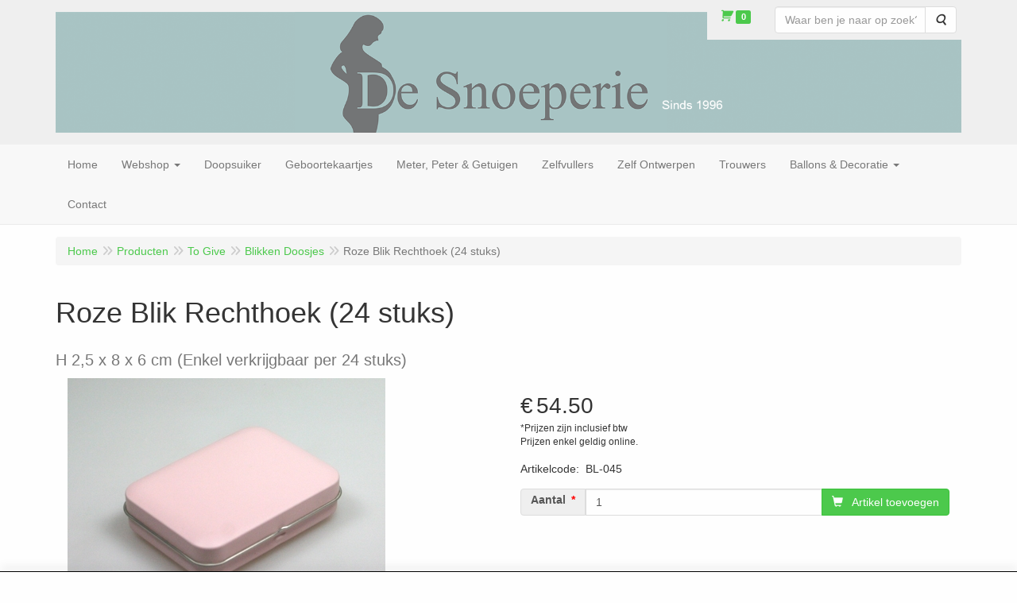

--- FILE ---
content_type: text/html; charset=UTF-8
request_url: https://www.doopsuikerdesnoeperie.be/nl/web-winkel/blikjes-metaal/roze-blik-rechthoek-24-stuks/a-1960-10000019
body_size: 10978
content:
<!DOCTYPE html>
<html lang="nl">
    <head>
        <base href="https://www.doopsuikerdesnoeperie.be/"
              data-url=""
              data-routing="/js/routing.json"
        />
        <meta name="viewport" content="width=device-width, initial-scale=1">
        <meta charset="utf-8" >
        
                    <meta name="author" content="Doopsuiker De Snoeperie" />
                    <meta name="keywords" content="Roze, Blik, Rechthoek, (24, stuks), BL-045, H, 2,5, x, 8, x, 6, cm, (Enkel, verkrijgbaar, per, 24, stuks)" />
                    <meta name="description" content="H 2,5 x 8 x 6 cm (Enkel verkrijgbaar per 24 stuks)" />
                    <meta name="rating" content="general" />
                    <meta name='generator' content='LogiVert 8.19.0.5; Equinoxe 10.5.33' />
        
        <title>Roze Blik Rechthoek (24 stuks)</title>

        <!-- Load scripting -->
                                    <script>
    window.dataLayer = window.dataLayer || [];
    window.dataLayer.enableGA4Ecommerce = false;
</script>
                            <script src="/js/api.min.js?h=9a8857d6"></script>
                            <script>
document.addEventListener('DOMContentLoaded', function(el) {
    window.api = new Api("Nzc0ODgyNzM1MTM3ODQ6T3RGMkZSM1hnbzd3WTM5OU5KdQ==", "https://www.doopsuikerdesnoeperie.be");
});
</script>
                    
        <script src="/js/plugins.min.js?h=bb38a032" id="pluginScripts"></script>
        <script src="/js/early_scripts.min.js?h=2ebe7f84" id="earlyScripts"></script>

        <script>
            // Epsilon Polyfill for IE
            if (Number.EPSILON === undefined) {
                Number.EPSILON = Math.pow(2, -52);
            }
            // Number Formatting
            Math.toDisplay = function (val, precision, force_sign) {
                if (typeof force_sign === 'undefined') {
                    force_sign = false;
                }

                if (typeof precision === "undefined") {
                    precision = 2;
                }

                if(isNaN(val) || typeof val !== "number") {
                    return false;
                }

                val = val + (1E3 * Number.EPSILON);
                var str = val.toFixed(precision);
                var decpoint = str.indexOf('.');

                str = str.replace('.', '.');

                for(var i = (decpoint - 3); i > 0; i = i - 3) {
                    str = str.slice(0, i) + ',' + str.slice(i);
                }

                if(force_sign && val > 0) {
                    str = "+" + str;
                }

                return str;
            }

            Math.toPrice = function(val, force_sign) {
                if(typeof force_sign === 'undefined') {
                    force_sign = false;
                }
                var price = "";

                if(val === 0) {
                    price = "Gratis";
                } else {
                    if(force_sign && val > 0) {
                        price = "+";
                    } else if(val < 0) {
                        price = "-";
                    }
                    price += "€ ";
                    price += Math.toDisplay(Math.abs(val), 2);
                }

                return price;
            }
            window.main_root = "https://www.doopsuikerdesnoeperie.be/";

        </script>

        <link rel="stylesheet" href="/assets/base.css?h=676cf9a1" />

        <link rel="stylesheet" href="/assets/theme.css?h=10cd0ae4" />
        <link rel="icon" type="image/x-icon" href="/favicon.ico?h=44ed4542" />    <script src="https://www.google.com/recaptcha/api.js?onload=recaptchaOnload&render=explicit" async defer onerror="document.getElementsByTagName('html')[0].classList.add('no-captcha')"></script></head>
    <body data-sticky-container>
        
                    <header>
    <div class="logo-top">
        <div class="container">
            <div class="logo-container">
                <a href="/nl/">
                    <img src="/images/cb_17.png?h=be26cab1" alt="Logo Doopsuiker De Snoeperie"/>                </a>
            </div>
            <div class="pull-right hidden-xs">
                    <ul class="nav navbar-nav  " data-sm-skip="data-sm-skip">
            <li class="menu_cart_popup  menu_cart">
        <a href="/nl/winkelwagen/" data-popup="data-popup" class="cart-link" data-mode="articles">
    <i class="cart"></i><span class="amount label label-primary articles">0</span></a>
            </li>
    <li class="menu_search_widget ">
        <form action="/nl/zoeken" method="get" class="navbar-form menu_search_widget ">
    <div class="input-group">
        <input type="search"
                id="search_query"
                placeholder="Waar ben je naar op zoek?"
                name="query"
                class="form-control"
                                data-suggest=""
                autocomplete="off">
        <span class="input-group-btn">
            <button type="submit" class="btn btn-default">
                <i class="fa fa-search"></i>
                <span class="sr-only">Zoeken</span>
            </button>
        </span>
    </div>
</form>

            </li>

    </ul>

            </div>
        </div>
    </div>
</header>
<div class="nav-top sticky-header ">
    <nav class="navbar">
        <div class="container">
            <div class="navbar-header">
                <div class="mobile-menu-navbar">
                        <ul class="nav navbar-nav  " data-sm-skip="data-sm-skip">
        
    </ul>

                </div>
                <button type="button" class="navbar-toggle collapsed" data-toggle="collapse" data-target="#topmenu"
                        aria-expanded="false">
                    <span class="sr-only">Menu</span>
                    <span class="icon-bar"></span>
                    <span class="icon-bar"></span>
                    <span class="icon-bar"></span>
                </button>
            </div>

            <div class="collapse navbar-collapse" id="topmenu">
                <div class="mobile-menu-addon">
                        <ul class="nav navbar-nav  " >
            <li class="menu_cart_popup  menu_cart">
        <a href="/nl/winkelwagen/" data-popup="data-popup" class="cart-link" data-mode="articles">
    <i class="cart"></i><span class="amount label label-primary articles">0</span></a>
            </li>
    <li class="menu_search_widget ">
        <form action="/nl/zoeken" method="get" class="navbar-form menu_search_widget ">
    <div class="input-group">
        <input type="search"
                id="search_query"
                placeholder="Waar ben je naar op zoek?"
                name="query"
                class="form-control"
                                data-suggest=""
                autocomplete="off">
        <span class="input-group-btn">
            <button type="submit" class="btn btn-default">
                <i class="fa fa-search"></i>
                <span class="sr-only">Zoeken</span>
            </button>
        </span>
    </div>
</form>

            </li>

    </ul>

                </div>
                    <ul class="nav navbar-nav  " >
            <li class="menu_homepage ">
        <a href="/nl/"
   >
    <span class="lbl">Home</span>
    </a>
            </li>
    <li class="menu_catalog ">
        <a href="/nl/catalogus" class="children" role="button"
   aria-haspopup="true" aria-expanded="false">
    <span class="lbl">Webshop</span>
    <span class="caret"></span></a>
                    <ul class="dropdown-menu">
                    <li class="">
        <a href="/nl/promo/g-47"
   >
    <span class="lbl">Promo!</span>
    </a>
            </li>
    <li class="">
        <a href="/nl/suikerbonen/g-40"
   class="dropdown-toggle" data-toggle="dropdown" role="button"
   aria-haspopup="true"
   aria-expanded="false">
    <span class="lbl">Suikerbonen</span>
    <span class="caret"></span></a>
                    <ul class="dropdown-menu">
                    <li class="">
        <a href="/nl/suikerbonen/db-suikerbonen/g-10000109"
   >
    <span class="lbl">DB Suikerbonen</span>
    </a>
            </li>
    <li class="">
        <a href="/nl/suikerbonen/pc-suikerbonen/g-10000110"
   >
    <span class="lbl">PC Suikerbonen</span>
    </a>
            </li>
    <li class="">
        <a href="/nl/suikerbonen/vp-suikerbonen/g-10000111"
   >
    <span class="lbl">VP Suikerbonen</span>
    </a>
            </li>
    <li class="">
        <a href="/nl/suikerbonen/mix-collection/g-10000125"
   >
    <span class="lbl">Mix Collection</span>
    </a>
            </li>
    <li class="">
        <a href="/nl/suikerbonen/stalenpakket-suikerbonen/g-10000124"
   >
    <span class="lbl">Stalenpakket Suikerbonen</span>
    </a>
            </li>
    <li class="">
        <a href="/nl/suikerbonen/db-confetti-lentilles-smarties/g-10000112"
   >
    <span class="lbl">DB Confetti / Lentilles / Smarties</span>
    </a>
            </li>
    <li class="">
        <a href="/nl/suikerbonen/pc-confetti-lentilles-smarties/g-10000113"
   >
    <span class="lbl">PC Confetti / Lentilles / Smarties</span>
    </a>
            </li>
    <li class="">
        <a href="/nl/suikerbonen/vp-confetti-lentilles-smarties/g-10000114"
   >
    <span class="lbl">VP Confetti / Lentilles / Smarties</span>
    </a>
            </li>
    <li class="">
        <a href="/nl/suikerbonen/db-kievitseitjes/g-10000115"
   >
    <span class="lbl">DB Kievitseitjes</span>
    </a>
            </li>
    <li class="">
        <a href="/nl/suikerbonen/ingredienten-bewaren/g-10000116"
   >
    <span class="lbl">Ingredi&euml;nten &amp; Bewaren</span>
    </a>
            </li>

            </ul>
            </li>
    <li class="">
        <a href="/nl/suikerboon-alternatieven/g-46"
   class="dropdown-toggle" data-toggle="dropdown" role="button"
   aria-haspopup="true"
   aria-expanded="false">
    <span class="lbl">Suikerboon Alternatieven</span>
    <span class="caret"></span></a>
                    <ul class="dropdown-menu">
                    <li class="">
        <a href="/nl/suikerboon-alternatieven/alternatief-db/g-10000122"
   >
    <span class="lbl">Alternatief DB</span>
    </a>
            </li>
    <li class="">
        <a href="/nl/suikerboon-alternatieven/alternatief-pc/g-10000123"
   >
    <span class="lbl">Alternatief PC</span>
    </a>
            </li>

            </ul>
            </li>
    <li class="">
        <a href="/nl/snoepgoed/g-41"
   class="dropdown-toggle" data-toggle="dropdown" role="button"
   aria-haspopup="true"
   aria-expanded="false">
    <span class="lbl">Snoepgoed</span>
    <span class="caret"></span></a>
                    <ul class="dropdown-menu">
                    <li class="">
        <a href="/nl/snoepgoed/halal-snoep/g-10000128"
   >
    <span class="lbl">Halal Snoep</span>
    </a>
            </li>
    <li class="">
        <a href="/nl/snoepgoed/jelly-stick-funmix/g-10000127"
   >
    <span class="lbl">Jelly Stick Funmix</span>
    </a>
            </li>
    <li class="">
        <a href="/nl/snoepgoed/joris/g-10000117"
   >
    <span class="lbl">Joris</span>
    </a>
            </li>
    <li class="">
        <a href="/nl/snoepgoed/lollies-zuurstokken/g-10000118"
   >
    <span class="lbl">Lollies &amp; Zuurstokken</span>
    </a>
            </li>
    <li class="">
        <a href="/nl/snoepgoed/papa-chocolat-mijn-eerste-snoepjes/g-10000119"
   >
    <span class="lbl">Papa Chocolat - Mijn Eerste Snoepjes</span>
    </a>
            </li>
    <li class="">
        <a href="/nl/snoepgoed/snoepgoed-allerlei/g-10000120"
   >
    <span class="lbl">Snoepgoed Allerlei</span>
    </a>
            </li>
    <li class="">
        <a href="/nl/snoepgoed/snoepkettingen-dextrose/g-10000121"
   >
    <span class="lbl">Snoepkettingen &amp; Dextrose</span>
    </a>
            </li>

            </ul>
            </li>
    <li class="">
        <a href="/nl/to-enjoy/g-35"
   class="dropdown-toggle" data-toggle="dropdown" role="button"
   aria-haspopup="true"
   aria-expanded="false">
    <span class="lbl">To Enjoy</span>
    <span class="caret"></span></a>
                    <ul class="dropdown-menu">
                    <li class="">
        <a href="/nl/to-enjoy/badzout/g-10000098"
   >
    <span class="lbl">Badzout</span>
    </a>
            </li>
    <li class="">
        <a href="/nl/to-enjoy/mini-bruisballen/g-10000097"
   >
    <span class="lbl">Mini Bruisballen</span>
    </a>
            </li>
    <li class="">
        <a href="/nl/to-enjoy/kaarsen/g-10000094"
   >
    <span class="lbl">Kaarsen</span>
    </a>
            </li>
    <li class="">
        <a href="/nl/to-enjoy/parfums/g-10000093"
   >
    <span class="lbl">Parfums</span>
    </a>
            </li>
    <li class="">
        <a href="/nl/to-enjoy/zeep/g-10000092"
   >
    <span class="lbl">Zeep</span>
    </a>
            </li>
    <li class="">
        <a href="/nl/to-enjoy/zeepdispenders/g-10000091"
   >
    <span class="lbl">Zeepdispenders</span>
    </a>
            </li>

            </ul>
            </li>
    <li class="">
        <a href="/nl/to-give/g-31"
   class="dropdown-toggle" data-toggle="dropdown" role="button"
   aria-haspopup="true"
   aria-expanded="false">
    <span class="lbl">To Give</span>
    <span class="caret"></span></a>
                    <ul class="dropdown-menu">
                    <li class="">
        <a href="/nl/to-give/beestjes-co/g-10000073"
   class="dropdown-toggle" data-toggle="dropdown" role="button"
   aria-haspopup="true"
   aria-expanded="false">
    <span class="lbl">Beestjes &amp; Co</span>
    <span class="caret"></span></a>
                    <ul class="dropdown-menu">
                    <li class="">
        <a href="/nl/to-give/beestjes-co/aap-bobo/g-20000082"
   >
    <span class="lbl">Aap Bobo</span>
    </a>
            </li>
    <li class="">
        <a href="/nl/to-give/beestjes-co/auto-sammy/g-20000088"
   >
    <span class="lbl">Auto Sammy</span>
    </a>
            </li>
    <li class="">
        <a href="/nl/to-give/beestjes-co/beer-lou/g-20000074"
   >
    <span class="lbl">Beer Lou</span>
    </a>
            </li>
    <li class="">
        <a href="/nl/to-give/beestjes-co/dino-jeroom/g-20000097"
   >
    <span class="lbl">Dino Jeroom</span>
    </a>
            </li>
    <li class="">
        <a href="/nl/to-give/beestjes-co/eekhoorn-betty/g-20000076"
   >
    <span class="lbl">Eekhoorn Betty</span>
    </a>
            </li>
    <li class="">
        <a href="/nl/to-give/beestjes-co/giraf-raf/g-20000079"
   >
    <span class="lbl">Giraf Raf</span>
    </a>
            </li>
    <li class="">
        <a href="/nl/to-give/beestjes-co/leeuw-hakuna/g-20000098"
   >
    <span class="lbl">Leeuw Hakuna</span>
    </a>
            </li>
    <li class="">
        <a href="/nl/to-give/beestjes-co/nijntje/g-20000072"
   >
    <span class="lbl">Nijntje</span>
    </a>
            </li>
    <li class="">
        <a href="/nl/to-give/beestjes-co/paddestoel-pitou/g-20000086"
   >
    <span class="lbl">Paddestoel Pitou</span>
    </a>
            </li>
    <li class="">
        <a href="/nl/to-give/beestjes-co/raket-to-the-moon/g-20000073"
   >
    <span class="lbl">Raket To The Moon</span>
    </a>
            </li>
    <li class="">
        <a href="/nl/to-give/beestjes-co/vos-cesar/g-20000068"
   >
    <span class="lbl">Vos Cesar</span>
    </a>
            </li>
    <li class="">
        <a href="/nl/to-give/beestjes-co/wolk-dreams/g-20000070"
   >
    <span class="lbl">Wolk Dreams&sup2;</span>
    </a>
            </li>
    <li class="">
        <a href="/nl/to-give/beestjes-co/zwaan-dame-blanche/g-20000069"
   >
    <span class="lbl">Zwaan Dame Blanche</span>
    </a>
            </li>

            </ul>
            </li>
    <li class="">
        <a href="/nl/to-give/belgian-box/g-10000101"
   >
    <span class="lbl">Belgian Box</span>
    </a>
            </li>
    <li class="">
        <a href="/nl/to-give/bellenblazers/g-10000083"
   >
    <span class="lbl">Bellenblazers</span>
    </a>
            </li>
    <li class="">
        <a href="/nl/to-give/blanco-doosjes/g-10000081"
   >
    <span class="lbl">Blanco Doosjes</span>
    </a>
            </li>
    <li class="">
        <a href="/nl/to-give/blikken-doosjes/g-10000079"
   >
    <span class="lbl">Blikken Doosjes</span>
    </a>
            </li>
    <li class="">
        <a href="/nl/to-give/glas/g-10000074"
   >
    <span class="lbl">Glas</span>
    </a>
            </li>
    <li class="">
        <a href="/nl/to-give/hout/g-10000075"
   >
    <span class="lbl">Hout</span>
    </a>
            </li>
    <li class="">
        <a href="/nl/to-give/kleedjes-schoentjes/g-10000082"
   >
    <span class="lbl">Kleedjes &amp; Schoentjes</span>
    </a>
            </li>
    <li class="">
        <a href="/nl/to-give/plexi-mikka/g-10000076"
   >
    <span class="lbl">Plexi &amp; Mikka</span>
    </a>
            </li>
    <li class="">
        <a href="/nl/to-give/special-boxes/g-10000080"
   >
    <span class="lbl">Special Boxes</span>
    </a>
            </li>
    <li class="">
        <a href="/nl/to-give/suede-doosjes/g-10000099"
   >
    <span class="lbl">Su&egrave;de Doosjes</span>
    </a>
            </li>
    <li class="">
        <a href="/nl/to-give/tetra/g-10000102"
   class="dropdown-toggle" data-toggle="dropdown" role="button"
   aria-haspopup="true"
   aria-expanded="false">
    <span class="lbl">Tetra</span>
    <span class="caret"></span></a>
                    <ul class="dropdown-menu">
                    <li class="">
        <a href="/nl/to-give/tetra/knot-bags/g-20000117"
   >
    <span class="lbl">Knot Bags</span>
    </a>
            </li>
    <li class="">
        <a href="/nl/to-give/tetra/portemonnee/g-20000118"
   >
    <span class="lbl">Portemonnee</span>
    </a>
            </li>
    <li class="">
        <a href="/nl/to-give/tetra/rechte-zakjes/g-20000119"
   >
    <span class="lbl">Rechte Zakjes</span>
    </a>
            </li>
    <li class="">
        <a href="/nl/to-give/tetra/ronde-dozen-met-strik-gm/g-20000120"
   >
    <span class="lbl">Ronde Dozen met Strik GM</span>
    </a>
            </li>
    <li class="">
        <a href="/nl/to-give/tetra/stropzakjes/g-20000121"
   >
    <span class="lbl">Stropzakjes</span>
    </a>
            </li>
    <li class="">
        <a href="/nl/to-give/tetra/tasjes-met-strik/g-20000122"
   >
    <span class="lbl">Tasjes met Strik</span>
    </a>
            </li>
    <li class="">
        <a href="/nl/to-give/tetra/toilettassen-met-strik/g-20000123"
   >
    <span class="lbl">Toilettassen met Strik</span>
    </a>
            </li>
    <li class="">
        <a href="/nl/to-give/tetra/vierkante-doekjes/g-20000116"
   >
    <span class="lbl">Vierkante Doekjes</span>
    </a>
            </li>

            </ul>
            </li>

            </ul>
            </li>
    <li class="">
        <a href="/nl/to-personalize/g-39"
   class="dropdown-toggle" data-toggle="dropdown" role="button"
   aria-haspopup="true"
   aria-expanded="false">
    <span class="lbl">To Personalize</span>
    <span class="caret"></span></a>
                    <ul class="dropdown-menu">
                    <li class="">
        <a href="/nl/to-personalize/naamstickers/g-10000108"
   >
    <span class="lbl">Naamstickers</span>
    </a>
            </li>

            </ul>
            </li>
    <li class="">
        <a href="/nl/to-pimp/g-32"
   class="dropdown-toggle" data-toggle="dropdown" role="button"
   aria-haspopup="true"
   aria-expanded="false">
    <span class="lbl">To Pimp</span>
    <span class="caret"></span></a>
                    <ul class="dropdown-menu">
                    <li class="">
        <a href="/nl/to-pimp/clips/g-10000084"
   >
    <span class="lbl">Clips</span>
    </a>
            </li>
    <li class="">
        <a href="/nl/to-pimp/gedroogde-bloemen/g-10000086"
   >
    <span class="lbl">Gedroogde Bloemen</span>
    </a>
            </li>
    <li class="">
        <a href="/nl/to-pimp/kwastjes/g-10000087"
   >
    <span class="lbl">Kwastjes</span>
    </a>
            </li>
    <li class="">
        <a href="/nl/to-pimp/lint-koord/g-10000085"
   >
    <span class="lbl">Lint &amp; Koord</span>
    </a>
            </li>

            </ul>
            </li>
    <li class="">
        <a href="/nl/to-show/g-34"
   class="dropdown-toggle" data-toggle="dropdown" role="button"
   aria-haspopup="true"
   aria-expanded="false">
    <span class="lbl">To Show</span>
    <span class="caret"></span></a>
                    <ul class="dropdown-menu">
                    <li class="">
        <a href="/nl/to-show/kleine-meubeltjes-hout/g-10000105"
   >
    <span class="lbl">Kleine Meubeltjes Hout</span>
    </a>
            </li>
    <li class="">
        <a href="/nl/to-show/kleine-meubeltjes-metaal/g-10000104"
   >
    <span class="lbl">Kleine Meubeltjes Metaal</span>
    </a>
            </li>

            </ul>
            </li>
    <li class="">
        <a href="/nl/a-sweet-gift/g-48"
   >
    <span class="lbl">A Sweet Gift</span>
    </a>
            </li>
    <li class="">
        <a href="/nl/to-design/g-36"
   class="dropdown-toggle" data-toggle="dropdown" role="button"
   aria-haspopup="true"
   aria-expanded="false">
    <span class="lbl">To Design</span>
    <span class="caret"></span></a>
                    <ul class="dropdown-menu">
                    <li class="">
        <a href="/nl/to-design/doosjes-co-ontwerpen/g-10000089"
   >
    <span class="lbl">Doosjes &amp; Co Ontwerpen</span>
    </a>
            </li>
    <li class="">
        <a href="/nl/to-design/geboortekaartjes-ontwerpen/g-10000090"
   >
    <span class="lbl">Geboortekaartjes Ontwerpen</span>
    </a>
            </li>

            </ul>
            </li>
    <li class="">
        <a href="/nl/to-send/g-37"
   >
    <span class="lbl">To Send</span>
    </a>
            </li>
    <li class="">
        <a href="/nl/jenevers/g-42"
   >
    <span class="lbl">Jenevers</span>
    </a>
            </li>
    <li class="">
        <a href="/nl/outlet-laatste-stuks/g-20"
   >
    <span class="lbl">Outlet: Laatste Stuks</span>
    </a>
            </li>
    <li class="">
        <a href="/nl/webwinkel-voorwaarden/g-43"
   >
    <span class="lbl">Webwinkel Voorwaarden</span>
    </a>
            </li>

            </ul>
            </li>
    <li class="">
        <a href="/nl/doopsuiker/c-1"
   >
    <span class="lbl">Doopsuiker</span>
    </a>
            </li>
    <li class="">
        <a href="/nl/geboortekaartjes/c-9"
   >
    <span class="lbl">Geboortekaartjes</span>
    </a>
            </li>
    <li class="">
        <a href="/nl/meter-peter-getuigen/c-24"
   >
    <span class="lbl">Meter, Peter & Getuigen</span>
    </a>
            </li>
    <li class="">
        <a href="/nl/zelfvullers/c-10"
   >
    <span class="lbl">Zelfvullers</span>
    </a>
            </li>
    <li class="">
        <a href="/nl/zelf-ontwerpen/c-36"
   >
    <span class="lbl">Zelf Ontwerpen</span>
    </a>
            </li>
    <li class="">
        <a href="/nl/trouwers/c-12"
   >
    <span class="lbl">Trouwers</span>
    </a>
            </li>
    <li class="">
        <a href="/nl/ballons-decoratie/c-13"
   class="dropdown-toggle" data-toggle="dropdown" role="button"
   aria-haspopup="true"
   aria-expanded="false">
    <span class="lbl">Ballons & Decoratie</span>
    <span class="caret"></span></a>
                    <ul class="dropdown-menu">
                    <li class="">
        <a href="/nl/ballons-decoratie/fotoalbum-ballons/c-100"
   >
    <span class="lbl">Fotoalbum Ballons</span>
    </a>
            </li>

            </ul>
            </li>
    <li class="">
        <a href="/nl/contact/c-28"
   >
    <span class="lbl">Contact</span>
    </a>
            </li>

    </ul>

            </div>
        </div>
    </nav>
</div>

        <div id="alert-wrapper">
        <div class="container" id="alert-container">
        <!-- This container is in use to display AJAX-triggered Alert messages -->
        </div>
    </div>

    <div class='container article_show' id="main">
        
        
        <div id="content">
            <div>    <div id="breadcrumb_container">
                    <ol class="breadcrumb back internal"><li><a href="javascript:history.back()">Terug</a></li></ol>                <ol class="breadcrumb" itemscope itemtype="http://schema.org/BreadcrumbList"><li itemprop="itemListElement" itemscope itemtype="http://schema.org/ListItem"
                        ><a href="/nl/"
                       itemprop="item"                    ><span itemprop="name">Home</span></a><meta itemprop="position" content="1" /></li><li itemprop="itemListElement" itemscope itemtype="http://schema.org/ListItem"
                        ><a href="/nl/catalogus"
                       itemprop="item"                    ><span itemprop="name">Producten</span></a><meta itemprop="position" content="2" /></li><li itemprop="itemListElement" itemscope itemtype="http://schema.org/ListItem"
                        ><a href="/nl/to-give/g-31"
                       itemprop="item"                    ><span itemprop="name">To Give</span></a><meta itemprop="position" content="3" /></li><li itemprop="itemListElement" itemscope itemtype="http://schema.org/ListItem"
                        ><a href="/nl/to-give/blikken-doosjes/g-10000079"
                       itemprop="item"                    ><span itemprop="name">Blikken Doosjes</span></a><meta itemprop="position" content="4" /></li><li itemprop="itemListElement" itemscope itemtype="http://schema.org/ListItem"
                        class="active"><span itemprop="name">Roze Blik Rechthoek (24 stuks)</span><meta itemprop="position" content="5" /></li></ol>
    </div>
</div>
                            <div class='lv_article' itemscope itemtype="https://schema.org/Product">
        <form name="article_order_form" method="post" action="/nl/winkelwagen/toevoegen?id=1960">

                    <div class="article-header">
<h1>
    <span itemprop="name">Roze Blik Rechthoek (24 stuks)</span>
</h1>

<h2>
    <small>
        <span id="measure"></span>
        <span id="specification">H 2,5 x 8 x 6 cm (Enkel verkrijgbaar per 24 stuks)</span>
    </small>
</h2>

</div>
        
        <div class="article_img">
                                        <span class="badge"></span>
            
                            <div id="slider-container">
            <div id="image-container">
            <div class="image">
                <img src="https://www.doopsuikerdesnoeperie.be/data/articles/images/big/b_1960.jpg?h=ee98b9e7"
                     data-mfp-src="https://www.doopsuikerdesnoeperie.be/data/articles/images/zoom/m_1960.jpg?h=c7e3dd86"
                     itemprop="image" alt="Roze Blik Rechthoek (24 stuks)"/>
            </div>
                    </div>
                                </div>
                    </div>

        <div class="summary">
                                            <div itemprop="offers" itemscope itemtype="http://schema.org/Offer">
    <link itemprop="url" href="https://www.doopsuikerdesnoeperie.be/nl/to-give/blikken-doosjes/roze-blik-rechthoek-24-stuks/a-1960-10000079" />
        <div class="price">
                                    <span class="recommended"></span>
            
            <span itemprop="priceCurrency" content="EUR" class="main_price">€</span>
            <span itemprop="price" content="54.49999962" id="articlePrice" class="main_price">54.50</span>
            <span class="once_price">            </span>

            <span class="small">*Prijzen zijn inclusief btw</span>

                                    <span class="small">Prijzen enkel geldig online.</span>
        
        
            </div>
</div>

            
                                            
                    <span id="artCodes">
        <span class="lbl">Artikelcode</span>:&nbsp;
        <span class="artcode1" itemprop="productID">BL-045</span>
            </span>
    <br/>

            
                        

                        
                        

                        


                        


            
                                
    
    
    <div class="orderBox">
        <input type="hidden" id="article_order_form_id" name="article_order_form[id]" class="id" data-id="1960" value="1960" />
        
        
                                    <div class="input-group order-button-row">
                                            <span class="input-group-addon hidden-xs">
                            <label class="control-label required" for="article_order_form_quantity">Aantal</label>
                        </span>
                                        <input type="text" id="article_order_form_quantity" name="article_order_form[quantity]" required="required" class="prod_qty form-control" step="1" min="1" data-min-amount="1" max="999999999" data-max-amount="999999999" value="1" />
                                            <span class="input-group-btn">
                                                                <button type="submit" id="article_order_form_orderbutton" name="article_order_form[orderbutton]" class="addtocart btn btn-primary btn">
        <span>Artikel toevoegen</span>
    </button>
                                                                                                            </span>
                                    </div>
            
            <div class="btn-toolbar">
                
                            </div>
            </div>
            
                    </div>

        <div class="details">
                                                                    
                            
                        

            
                                            
                
            
            
                        

                                            
            
            
                        
        </div>

        <div style="display: none">
            <input type="hidden" id="article_order_form__token" name="article_order_form[_token]" value="99009fa.JsMPNdj61YYTMw2Ihf1b0Gd0hW6RNBs74Ogl69fn28Y.VftIfaGSoP9ZcFvDxJcaijQS9QHCXnlQqd58qrGCtbwLlGhess6wsGBAZg" />
        </div>
        </form>

        <div class="modal fade restock-modal" role="dialog" id="restock_modal">
    <div class="modal-dialog" role="document">
        <div class="modal-content">
            <div class="modal-header">
                <button class="close"
                    aria-label="Sluit"
                    data-dismiss="modal"
                    type="button">
                    <span aria-hidden="true">&times;</span>
                </button>
                <h4 class="modal-title">
                    Blijf op de hoogte
                </h4>
            </div>
            <div class="modal-body">
                <p>Helaas is het product op dit moment uitverkocht. Laat jouw gegevens achter en je ontvangt een bericht zodra het weer op voorraad is.</p>

                                    <form name="restock" method="post">
                        <div class="form-group"><label class="control-label required" for="restock_email">E-mail</label><input type="email" id="restock_email" name="restock[email]" required="required" class="form-control" /><p class="help-block"></p>
    </div><div class="form-group"><label class="hideDefault control-label required" for="restock_captcha">Captcha</label>    <div class="g-recaptcha" data-theme="light" data-size="invisible"
             data-type="image" data-sitekey="6LfOt7oUAAAAABy-xQSPR0rjBppQLmOrFVPlDpnn" data-callback="onReCaptchaSuccess" data-badge="inline"></div><div class="recaptcha-unavailable alert alert-warning">De Captcha-controle kan niet worden ingeladen</div><noscript><div style="width: 302px; height: 352px;"><div style="width: 302px; height: 352px; position: relative;"><div style="width: 302px; height: 352px; position: absolute;"><iframe src="https://www.google.com/recaptcha/api/fallback?k=6LfOt7oUAAAAABy-xQSPR0rjBppQLmOrFVPlDpnn"
                                style="width: 302px; height:352px; border-style: none; overflow: hidden;"
                        ></iframe></div><div style="width: 250px; height: 80px; position: absolute; border-style: none; bottom: 21px; left: 25px; margin: 0; padding: 0; right: 25px;"><textarea id="restock_captcha" name="captcha"
                                    class="g-recaptcha-response"
                                    style="width: 250px; height: 80px; border: 1px solid #c1c1c1; margin: 0; padding: 0; resize: none;"
                          ></textarea></div></div></div></noscript><p class="help-block"></p>
    </div><button type="submit" class="btn btn-primary">Houd me op de hoogte</button>
                    <input type="hidden" id="restock_id" name="restock[id]" /><input type="hidden" id="restock_locale" name="restock[locale]" /><input type="hidden" id="restock__token" name="restock[_token]" value="7e64011f7e91c.jPCTkIAJfdoY9zoQrswpyxT-ETHw63DdlKAXgYpoYWk.uLLS4ddYUKsoxVJVg_hbklCZa1PGuD6r5M1a1d0CURu5wsH74X8OrV2Hew" /></form>
                            </div>
        </div>
    </div>
</div>

<script>
    $('#restock_modal').on('show.bs.modal', function(event) {
        let button = $(event.relatedTarget);
        let id = button.attr('data-id');
        let modal = $(this);
        modal.find('input[name="restock[id]"]').val(id);
        modal.find('form[name="restock"]').attr('action', Routing.generate('article_restock', {
            'id': id
        }));

        let locale = $('html').attr('lang');
        modal.find('input[name="restock[locale]"]').val(locale);
        modal.find('input[name="restock[email]"]').on('input', function() {
            modal.find('button').prop('disabled', false);
        })
    });

    $('form[name="restock"]').on('submit', function(event) {
        if(event.isDefaultPrevented) {
            return;
        }

        if($(this).find('.g-recaptcha[data-size="invisible"]').length > 0 || $(this).find('.h-recaptcha[data-size="invisible"]').length > 0) {
          // If there's a Hidden Captcha in this form, the Captcha Validation will trigger form submission, causing a redirect,
          // instead of the AJAX update.
          return;
        }

        event.preventDefault();
        $(this).find('button[type="submit"]').prop('disabled', true);

        let modal_body = $(this).closest('.modal-body');
        let email = $(this).find('input[name="restock[email]"]').val();

        // Clean up old alerts
        modal_body.find('.alert').each(function() { $(this).remove(); });
        modal_body.find('.help-block.feedback').remove();
        modal_body.find('.has-feedback.has-error').removeClass('has-feedback has-error');

        $.post($(this).attr('action'), $(this).serialize())
          .done(function(response) {
              let alert = $('<div>');
              alert.addClass('alert alert-success notification notification-success')
                .text(Translator.trans('article.restock.success', {
                    'email': email
                }, 'messages'))
                .prependTo(modal_body)
              ;
          })
          .fail(function(xhr) {
              let response = xhr.responseJSON;

              let text = '';
              for(let i = 0; i < response.errors.length; i++) {
                  if(null !== response.errors[i].field) {
                      let field = modal_body.find('input[name="restock[' + response.errors[i].field + ']"');
                      field.closest('.form-group')
                        .addClass('has-feedback has-error')
                        .append('<p class="help-block feedback">' + response.errors[i].message + '</p>');
                  } else {
                      if(text.length > 0) {
                          text += '<br />';
                      }
                      text += response.errors[i].message;
                  }
              }

              if(text.length > 0) {
                  let alert = $('<div>');
                  alert.addClass('alert alert-danger notification notification-danger')
                    .html(text)
                    .prependTo(modal_body);
              }

              $(modal_body).find('button[type="submit"]').prop('disabled', false);
          });
    });
</script>
    </div>
        </div>
    </div>

            <footer id="nav-footer">
            <div class="widget-container-footer">
                                <div class="widget-column " >
                <div class="widget-container " layout="1">
                    <div class="widget widget_html" type="html" >
                        <div align="center">Doopsuiker De Snoeperie &nbsp;| &nbsp;Borkelstraat 61, B-2900 Schoten</div>
<div align="center">0032 (0)3 / 658 97 99 &nbsp;| &nbsp;<a href="mailto:info@doopsuikerdesnoeperie.be">info@doopsuikerdesnoeperie.be</a> &nbsp;| &nbsp;BE 0500.431.512</div>
            </div>
            </div>

        </div>

                    </div>
    </footer>
    
    <div id="backdrop"></div>

        <div id="cart-popup" class="modal fade" aria-labelledby="cartTitle" role="dialog">
    <div class="modal-dialog modal-lg" role="document">
        <div class="modal-content" id="cart">
            <div class="modal-header">
                <button class="close"
                    aria-label="Sluit"
                    data-dismiss="modal"
                    type="button">
                    <span aria-hidden="true">&times;</span>
                </button>
                <h4 class="modal-title" id="cartTitle">
                    <a href="/nl/winkelwagen/">Winkelwagen</a>
                </h4>
            </div>
            <div class="modal-body">
                <div id="cart-messages">
    <div v-for="(messages, level) in flashes">
        <div v-for="message in messages"
            v-bind:class="'alert alert-'+level"
            v-html="message"></div>
    </div>
</div>
<div class="cart" v-if="cart.total_items > 0">
    <table v-for="(articles, bag) in cart.bags"
        v-bind:data-bag="bag"
        class="table table-striped cart-table vue-cart">
        <thead v-if="bag === 'subscriptions'">
        <th class="actions"></th>
        <th class="qty">Aantal</th>
        <th class="product">Artikel</th>
        <th class="price">Startprijs</th>
        <th class="price price-recurring">Daarna</th>
        <th class="period">Periode</th>
        <th class="total">Totaal</th>
        </thead>
        <thead v-else>
        <th class="actions"></th>
        <th class="qty">Aantal</th>
        <th class="product">Artikel</th>
        <th class="price">Stukprijs</th>
        <th class="total">Totaal</th>
        </thead>
        <tbody class="cart-items">
        <tr class="cart-item"
            v-for="(article, cart_line) in articles"
            v-bind:data-min="article.min_qty"
            v-bind:data-max="article.max_qty"
            v-bind:data-step="article.step_size"
            v-bind:data-precision="article.step_precision"
            v-bind:data-bag="bag"
            v-bind:data-cartKey="cart_line">
            <td class="actions">
                <button type="button"
                    class="cart-increase"
                    title="Toevoegen"
                    v-show="bag !=='gifts'"
                    v-on:click="add"
                    v-bind:disabled="article.max_qty<=article.quantity">
                    <span class="sr-only">Toevoegen</span>
                    <span class="fa fa-plus"></span>
                </button>
                <button type="button"
                    class="cart-decrease"
                    title="Verwijderen"
                    v-show="bag !=='gifts'"
                    v-on:click="remove"
                    v-bind:disabled="article.min_qty>=article.quantity">
                    <span class="sr-only">Verwijderen</span>
                    <span class="fa fa-minus"></span>
                </button>
                <button type="button"
                    class="cart-remove"
                    title="Verwijderen"
                    v-on:click="remove_all">
                    <span class="sr-only">Verwijderen</span>
                    <span class="fa fa-trash"></span>
                </button>
            </td>
            <td class="qty">
                <span class="prod-qty" v-text="article.quantity"></span>
            </td>
            <td class="product">
                <div class="thumb" v-if="include_images && article.pictures
                                && (article.pictures.mini || article.pictures.small) ">
                    <img v-bind:alt="article.description" v-bind:src="article.pictures.mini"
                         v-if="article.pictures.mini"/>
                    <img v-bind:alt="article.description" v-bind:src="article.pictures.small"
                         v-else/>
                </div>
                <div class="prodData">
                    <!-- Product Data -->
                    <a v-bind:href="article.permalink" v-text="article.description"></a><br/>
                    <span class="measure" v-text="article.measure" v-if="article.measure"></span>
                    <br v-if="article.measure"/>

                    <!-- Selected Options -->
                    <div class="options">
                        <div class="option"
                            v-for="option in article.options"
                            v-if="option.value !==null">
                            <span class="option name">
                                <strong v-text="option.label + ':'"></strong>
                                <span v-text="option.value"></span>
                            </span>
                            <span class="option total small"
                                v-text="'(' + Math.toPrice(option.prices.each, true) + ')'"
                                v-if="option.price"></span>
                        </div>
                    </div>

                    <!-- Cart Text -->
                    <div class="cartText" v-if="article.cartText" v-html="article.cartText"></div>

                    <!-- Small Order Premium -->
                    <div class="premium" v-if="article.premium && article.premium.applied">
                        <span v-text="Translator.trans('article.price.small_order_surplus', {'count': article.premium.quantity }, 'messages') + ':'"></span>
                        <span class="total small" v-text="Math.toPrice(article.premium.price)"></span>
                    </div>

                    <!-- "Eenmalige" Optiemeerprijzen -->
                    <div class="premium" v-if="typeof article.price_once !== 'undefined' && article.price_once != 0">
                        <span v-text="Translator.trans('article.price.once.surplus')"></span>
                        <span class="total small" v-text="Math.toPrice(article.price_once, true)"></span>
                    </div>

                    <!-- Messages -->
                    <div class="messages" v-if="article.messages">
                        <div v-for="message in article.messages"
                            v-bind:class="'alert alert-'+message.level"
                            v-text="Translator.trans(message.message, message.data)">
                        </div>
                    </div>
                    <div class="visible-xs">
                        <!-- Todo -->
                        <strong>Aantal</strong>:
                        <span class="prod-qty" v-text="article.quantity"></span>
                        <div class="actions">
                            <button type="button"
                                class="cart-increase"
                                title="Toevoegen"
                                v-show="bag !=='gifts'"
                                v-on:click="add"
                                v-bind:disabled="article.max_qty<=article.quantity">
                                <span class="sr-only">Toevoegen</span>
                                <span class="fa fa-plus"></span>
                            </button>
                            <button type="button"
                                class="cart-decrease"
                                title="Verwijderen"
                                v-show="bag !=='gifts'"
                                v-on:click="remove"
                                v-bind:disabled="article.min_qty>=article.quantity">
                                <span class="sr-only">Verwijderen</span>
                                <span class="fa fa-minus"></span>
                            </button>
                            <button type="button"
                                class="cart-remove"
                                title="Verwijderen"
                                v-on:click="remove_all">
                                <span class="sr-only">Verwijderen</span>
                                <span class="fa fa-trash"></span>
                            </button>
                        </div>
                    </div>
                </div>
            </td>
            <td class="price">
                <span class="amt" v-text="Math.toPrice(article.unit_price)"></span>
                <strong v-if="bag === 'gifts'">(Cadeau)</strong>
            </td>
            <td class="price price-recurring" v-if="bag === 'subscriptions'">
                <span class="amt" v-text="Math.toPrice(article.subscription_recurring_price)"></span>
            </td>
            <td class="period"
                v-if="bag === 'subscriptions'"
                v-text="Translator.trans('article.period.'+article.subscription_period)"></td>
            <td class="total">
                <span class="amt" v-text="Math.toPrice(article.price)"></span>
            </td>
        </tr>
        </tbody>
    </table>


    <table class="table table-striped cart-table">
        <tfoot>
        <!-- Subtotal Row -->
        <tr class="subtotal">
            <td class="actions"></td>
            <td colspan="3">Subtotaal</td>
            <td class="total">
                <span class="amt" v-text="Math.toPrice(cart.price)"></span>
            </td>
        </tr>

        <!-- Discount Row -->
        <tr class="discount" v-for="(discount,label) in cart.discounts" v-if="cart.discounts && label !== 'total'" v-bind:class="label">
            <td class="actions"></td>
            <td colspan="2"
                v-text="discount.label"></td>
            <td class="price" v-text="Math.toPrice(discount.price * -1)"></td>
            <td class="total"></td>
        </tr>
        <tr class="discount total" v-if="cart.discounts.total > 0">
            <td class="actions"></td>
            <td colspan="3" v-text="Translator.trans('price.your_discount')"></td>
            <td class="total" v-text="Math.toPrice(cart.discounts.total * -1)"></td>
        </tr>

        <!-- Ecotax Row (placeholder) -->
        <tr class="ecotax" v-for="ecotax in cart.ecotaxes" v-if="cart.ecotaxes">
            <td class="actions"></td>
            <td colspan="3" v-text="ecotax.name"></td>
            <td class="total">
                <span class="amt"
                    v-text="Math.toPrice(cart.incVat?ecotax.price_incvat:ecotax.price_exvat)"></span>
            </td>
        </tr>

        <!-- Cart Total Row -->
        <tr class="total">
            <td class="actions"></td>
            <td colspan="3">Totaal</td>
            <td class="total">
                <span class="amt" v-text="Math.toPrice(cart.total)"></span>
            </td>
        </tr>

        <!-- Informative Rows -->
        <tr class="vat-description">
            <td colspan="5" v-if="cart.incVat">*Prijzen zijn inclusief btw</td>
            <td colspan="5" v-else>*Prijzen zijn exclusief btw</td>
        </tr>

        <tr class="weight" v-if="weight">
            <td colspan="4">Totaal gewicht</td>
            <td class="price">
                <span class="amt" v-text="Math.toDisplay(cart.weight)"></span>
                <span class="unit" v-text="weight"></span>
            </td>
        </tr>
        </tfoot>
    </table>
</div>
<div class="alert alert-warning" v-else>Uw winkelwagen is leeg</div>

                <div id="gifts" v-if="cart.availableGifts">
    <h4>Cadeaulijst - maak uw keuze</h4>
    <div class="article-container grid">
                <div class="prod gift" v-for="article in cart.availableGifts" v-bind:data-aid="article.id">
            <div class="wrap">
                <a class="prod-link" v-bind:href="article.permalink">
                    <div class="img-container">
                        <img class="thumb"
                            v-if="article.pictures.small"
                            v-bind:src="article.pictures.small"
                            v-bind:alt="article.description"/>
                        <img class="thumb"
                            v-else-if="article.pictures.mini"
                            v-bind:src="article.pictures.mini"
                            v-bind:alt="article.description"/>
                    </div>
                    <h4><span class="prod-title" v-text="article.description"></span><br/>
                        <small class="prod-specification" v-text="article.specification"></small>
                    </h4>
                    <div class="price-container">
                        <span class="recommended"
                            v-if="article.recommended_price > article.unit_price
                            && typeof article.price_display === 'undefined'">
                            <span class="amt"
                                v-text="Math.toPrice(article.recommended_price)"></span>
                        </span>
                        <span class="price-display">
                            <span class="amt"
                                v-text="Math.toPrice(article.unit_price)"
                                v-if="typeof article.price_display === 'undefined'"></span>
                            <span v-else
                                class="amt"
                                v-text="article.price_display"></span>
                        </span>
                    </div>
                </a>
                <div class="btn-group proto-gift">
                    <a v-bind:href="article.permalink" class="btn btn-primary prod-link">
                    <span class="fa fa-info-circle"
                          data-toggle="tooltip"
                          data-position="top"
                          title="Details">
                    </span>
                    </a>
                                        <button type="button" class="btn btn-default btn-add" v-on:click="addGift" v-bind:data-aid="article.id">
                        <span class="fa fa-plus"
                            data-toggle="tooltip"
                            data-position="top"
                            title="Toevoegen"/></span>
                    </button>
                </div>
            </div>
        </div>
    </div>
</div>
            </div>
            <div class="modal-footer">
                <button type="button" data-dismiss="modal" class="btn btn-default">
                    Sluit
                </button>
                <a href="/nl/winkelwagen/" class="btn btn-default">
                    Naar winkelwagen</a>
                <a href="/nl/afrekenen"
                    class="btn btn-primary"
                    v-if="cart.canBeOrdered && cart.total_items > 0">
                    Bestellen
                </a>
            </div>
        </div>
    </div>
</div>

    

    
                <div class="consent">
    <div class="container askConsent" style="display:none">
        <div class="h3">Welkom! Deze website maakt gebruik van cookies</div>
        <div id="text">Leuk dat je onze site bezoekt. Geef hier aan welke cookies we mogen plaatsen. De noodzakelijke cookies verzamelen geen persoonsgegevens. De overige cookies helpen ons de site en je bezoekerservaring te verbeteren. Ook helpen ze ons om onze producten beter bij je onder de aandacht te brengen. Ga je voor een optimaal werkende website inclusief alle voordelen? Vink dan alle vakjes aan!</div>
        <form method="POST" action="/privacy/set-consent">
            <div class="checkbox">
                <label>
                    <input type="checkbox" name="cookie_consent" checked disabled value="0"/>
                    Noodzakelijk
                </label>
            </div>
            <div class="checkbox">
                <label>
                    <input type="checkbox" name="cookie_consent" value="1"checked/>
                    Voorkeuren
                </label>
            </div>
            <div class="checkbox">
                <label>
                    <input type="checkbox" name="cookie_consent" value="2"checked/>
                    Statistieken
                </label>
            </div>
            <div class="checkbox">
                <label>
                    <input type="checkbox" name="cookie_consent" value="4"checked/>
                    Marketing
                </label>
            </div>
            <button type="button" id="saveConsent" class="pull-right btn btn-success">Opslaan</button>
        </form>
        <script>
            window.updateGTMConsent = (callback) => {
                if (typeof callback === 'function') {
                    document.addEventListener('lv_consent_update', function(event) {
                        callback(event.consentValue);
                    });
                }
            }

            document.addEventListener('DOMContentLoaded', function () {
                let consent_form = $('div.consent').find('form');
                consent_form.find('button#saveConsent').on('click', function () {
                    let label = $(this).text();
                    $(this).html('<span class="fa fa-spin fa-spinner" id="spinner"></span>&nbsp;' + label);

                    // Get the Consent Value
                    let consent_value = 0;
                    $('input[name=cookie_consent]').filter(':checked').each((k, el) => {
                        consent_value += parseInt(el.value);
                    });

                    let event = new CustomEvent('lv_consent_update');
                    event.consentValue = consent_value;
                    document.dispatchEvent(event);

                    $.post(
                        Routing.generate('consent_set'),{
                            cookie_consent: consent_value
                        }
                    )
                        .done(function (response) {
                            if (typeof response.consent === "undefined") {
                                consent_form.prepend('<div class="alert alert-danger">'
                                    + Translator.trans('cookieconsent.prefs_error')
                                    + '</div>'
                                );
                            } else {
                                consent_form.prepend('<div class="alert alert-success">'
                                    + Translator.trans('cookieconsent.prefs_success')
                                    + '</div>'
                                );
                                $(this).text(label);
                                window.location.reload();
                            }
                        })
                        .always(function() {
                            $(this).siblings('span').remove();
                        });
                });
                $('div.consent').show();

                $('#toggleConsentDiv').on('click', function () {
                    $('div.consent > div').toggle();
                });

                $('#withdrawConsent').on('click', function () {
                    let event = new CustomEvent('lv_consent_update');
                    event.consentValue = 0;
                    document.dispatchEvent(event);

                    $.get(Routing.generate('consent_withdraw'));
                });
            });
        </script>
    </div>
</div>
        <script>
            WebFontConfig = {
                google: {families: ['Source+Sans+Pro:400,300,600,700:latin', 'Russo+One::latin']}
            };
            (function () {
                var wf = document.createElement('script');
                wf.src = ('https:' === document.location.protocol ? 'https' : 'http') +
                    '://ajax.googleapis.com/ajax/libs/webfont/1/webfont.js';
                wf.type = 'text/javascript';
                wf.async = 'true';
                var s = document.getElementsByTagName('script')[0];
                s.parentNode.insertBefore(wf, s);
            })();
        </script>

                    <script src="/js/app.min.js?h=9b8aee0f" async defer id="mainScripts"></script>

        </body>
</html>


--- FILE ---
content_type: text/html; charset=utf-8
request_url: https://www.google.com/recaptcha/api2/anchor?ar=1&k=6LfOt7oUAAAAABy-xQSPR0rjBppQLmOrFVPlDpnn&co=aHR0cHM6Ly93d3cuZG9vcHN1aWtlcmRlc25vZXBlcmllLmJlOjQ0Mw..&hl=en&type=image&v=PoyoqOPhxBO7pBk68S4YbpHZ&theme=light&size=invisible&badge=bottomleft&anchor-ms=20000&execute-ms=30000&cb=4v32qsfuo7sp
body_size: 49391
content:
<!DOCTYPE HTML><html dir="ltr" lang="en"><head><meta http-equiv="Content-Type" content="text/html; charset=UTF-8">
<meta http-equiv="X-UA-Compatible" content="IE=edge">
<title>reCAPTCHA</title>
<style type="text/css">
/* cyrillic-ext */
@font-face {
  font-family: 'Roboto';
  font-style: normal;
  font-weight: 400;
  font-stretch: 100%;
  src: url(//fonts.gstatic.com/s/roboto/v48/KFO7CnqEu92Fr1ME7kSn66aGLdTylUAMa3GUBHMdazTgWw.woff2) format('woff2');
  unicode-range: U+0460-052F, U+1C80-1C8A, U+20B4, U+2DE0-2DFF, U+A640-A69F, U+FE2E-FE2F;
}
/* cyrillic */
@font-face {
  font-family: 'Roboto';
  font-style: normal;
  font-weight: 400;
  font-stretch: 100%;
  src: url(//fonts.gstatic.com/s/roboto/v48/KFO7CnqEu92Fr1ME7kSn66aGLdTylUAMa3iUBHMdazTgWw.woff2) format('woff2');
  unicode-range: U+0301, U+0400-045F, U+0490-0491, U+04B0-04B1, U+2116;
}
/* greek-ext */
@font-face {
  font-family: 'Roboto';
  font-style: normal;
  font-weight: 400;
  font-stretch: 100%;
  src: url(//fonts.gstatic.com/s/roboto/v48/KFO7CnqEu92Fr1ME7kSn66aGLdTylUAMa3CUBHMdazTgWw.woff2) format('woff2');
  unicode-range: U+1F00-1FFF;
}
/* greek */
@font-face {
  font-family: 'Roboto';
  font-style: normal;
  font-weight: 400;
  font-stretch: 100%;
  src: url(//fonts.gstatic.com/s/roboto/v48/KFO7CnqEu92Fr1ME7kSn66aGLdTylUAMa3-UBHMdazTgWw.woff2) format('woff2');
  unicode-range: U+0370-0377, U+037A-037F, U+0384-038A, U+038C, U+038E-03A1, U+03A3-03FF;
}
/* math */
@font-face {
  font-family: 'Roboto';
  font-style: normal;
  font-weight: 400;
  font-stretch: 100%;
  src: url(//fonts.gstatic.com/s/roboto/v48/KFO7CnqEu92Fr1ME7kSn66aGLdTylUAMawCUBHMdazTgWw.woff2) format('woff2');
  unicode-range: U+0302-0303, U+0305, U+0307-0308, U+0310, U+0312, U+0315, U+031A, U+0326-0327, U+032C, U+032F-0330, U+0332-0333, U+0338, U+033A, U+0346, U+034D, U+0391-03A1, U+03A3-03A9, U+03B1-03C9, U+03D1, U+03D5-03D6, U+03F0-03F1, U+03F4-03F5, U+2016-2017, U+2034-2038, U+203C, U+2040, U+2043, U+2047, U+2050, U+2057, U+205F, U+2070-2071, U+2074-208E, U+2090-209C, U+20D0-20DC, U+20E1, U+20E5-20EF, U+2100-2112, U+2114-2115, U+2117-2121, U+2123-214F, U+2190, U+2192, U+2194-21AE, U+21B0-21E5, U+21F1-21F2, U+21F4-2211, U+2213-2214, U+2216-22FF, U+2308-230B, U+2310, U+2319, U+231C-2321, U+2336-237A, U+237C, U+2395, U+239B-23B7, U+23D0, U+23DC-23E1, U+2474-2475, U+25AF, U+25B3, U+25B7, U+25BD, U+25C1, U+25CA, U+25CC, U+25FB, U+266D-266F, U+27C0-27FF, U+2900-2AFF, U+2B0E-2B11, U+2B30-2B4C, U+2BFE, U+3030, U+FF5B, U+FF5D, U+1D400-1D7FF, U+1EE00-1EEFF;
}
/* symbols */
@font-face {
  font-family: 'Roboto';
  font-style: normal;
  font-weight: 400;
  font-stretch: 100%;
  src: url(//fonts.gstatic.com/s/roboto/v48/KFO7CnqEu92Fr1ME7kSn66aGLdTylUAMaxKUBHMdazTgWw.woff2) format('woff2');
  unicode-range: U+0001-000C, U+000E-001F, U+007F-009F, U+20DD-20E0, U+20E2-20E4, U+2150-218F, U+2190, U+2192, U+2194-2199, U+21AF, U+21E6-21F0, U+21F3, U+2218-2219, U+2299, U+22C4-22C6, U+2300-243F, U+2440-244A, U+2460-24FF, U+25A0-27BF, U+2800-28FF, U+2921-2922, U+2981, U+29BF, U+29EB, U+2B00-2BFF, U+4DC0-4DFF, U+FFF9-FFFB, U+10140-1018E, U+10190-1019C, U+101A0, U+101D0-101FD, U+102E0-102FB, U+10E60-10E7E, U+1D2C0-1D2D3, U+1D2E0-1D37F, U+1F000-1F0FF, U+1F100-1F1AD, U+1F1E6-1F1FF, U+1F30D-1F30F, U+1F315, U+1F31C, U+1F31E, U+1F320-1F32C, U+1F336, U+1F378, U+1F37D, U+1F382, U+1F393-1F39F, U+1F3A7-1F3A8, U+1F3AC-1F3AF, U+1F3C2, U+1F3C4-1F3C6, U+1F3CA-1F3CE, U+1F3D4-1F3E0, U+1F3ED, U+1F3F1-1F3F3, U+1F3F5-1F3F7, U+1F408, U+1F415, U+1F41F, U+1F426, U+1F43F, U+1F441-1F442, U+1F444, U+1F446-1F449, U+1F44C-1F44E, U+1F453, U+1F46A, U+1F47D, U+1F4A3, U+1F4B0, U+1F4B3, U+1F4B9, U+1F4BB, U+1F4BF, U+1F4C8-1F4CB, U+1F4D6, U+1F4DA, U+1F4DF, U+1F4E3-1F4E6, U+1F4EA-1F4ED, U+1F4F7, U+1F4F9-1F4FB, U+1F4FD-1F4FE, U+1F503, U+1F507-1F50B, U+1F50D, U+1F512-1F513, U+1F53E-1F54A, U+1F54F-1F5FA, U+1F610, U+1F650-1F67F, U+1F687, U+1F68D, U+1F691, U+1F694, U+1F698, U+1F6AD, U+1F6B2, U+1F6B9-1F6BA, U+1F6BC, U+1F6C6-1F6CF, U+1F6D3-1F6D7, U+1F6E0-1F6EA, U+1F6F0-1F6F3, U+1F6F7-1F6FC, U+1F700-1F7FF, U+1F800-1F80B, U+1F810-1F847, U+1F850-1F859, U+1F860-1F887, U+1F890-1F8AD, U+1F8B0-1F8BB, U+1F8C0-1F8C1, U+1F900-1F90B, U+1F93B, U+1F946, U+1F984, U+1F996, U+1F9E9, U+1FA00-1FA6F, U+1FA70-1FA7C, U+1FA80-1FA89, U+1FA8F-1FAC6, U+1FACE-1FADC, U+1FADF-1FAE9, U+1FAF0-1FAF8, U+1FB00-1FBFF;
}
/* vietnamese */
@font-face {
  font-family: 'Roboto';
  font-style: normal;
  font-weight: 400;
  font-stretch: 100%;
  src: url(//fonts.gstatic.com/s/roboto/v48/KFO7CnqEu92Fr1ME7kSn66aGLdTylUAMa3OUBHMdazTgWw.woff2) format('woff2');
  unicode-range: U+0102-0103, U+0110-0111, U+0128-0129, U+0168-0169, U+01A0-01A1, U+01AF-01B0, U+0300-0301, U+0303-0304, U+0308-0309, U+0323, U+0329, U+1EA0-1EF9, U+20AB;
}
/* latin-ext */
@font-face {
  font-family: 'Roboto';
  font-style: normal;
  font-weight: 400;
  font-stretch: 100%;
  src: url(//fonts.gstatic.com/s/roboto/v48/KFO7CnqEu92Fr1ME7kSn66aGLdTylUAMa3KUBHMdazTgWw.woff2) format('woff2');
  unicode-range: U+0100-02BA, U+02BD-02C5, U+02C7-02CC, U+02CE-02D7, U+02DD-02FF, U+0304, U+0308, U+0329, U+1D00-1DBF, U+1E00-1E9F, U+1EF2-1EFF, U+2020, U+20A0-20AB, U+20AD-20C0, U+2113, U+2C60-2C7F, U+A720-A7FF;
}
/* latin */
@font-face {
  font-family: 'Roboto';
  font-style: normal;
  font-weight: 400;
  font-stretch: 100%;
  src: url(//fonts.gstatic.com/s/roboto/v48/KFO7CnqEu92Fr1ME7kSn66aGLdTylUAMa3yUBHMdazQ.woff2) format('woff2');
  unicode-range: U+0000-00FF, U+0131, U+0152-0153, U+02BB-02BC, U+02C6, U+02DA, U+02DC, U+0304, U+0308, U+0329, U+2000-206F, U+20AC, U+2122, U+2191, U+2193, U+2212, U+2215, U+FEFF, U+FFFD;
}
/* cyrillic-ext */
@font-face {
  font-family: 'Roboto';
  font-style: normal;
  font-weight: 500;
  font-stretch: 100%;
  src: url(//fonts.gstatic.com/s/roboto/v48/KFO7CnqEu92Fr1ME7kSn66aGLdTylUAMa3GUBHMdazTgWw.woff2) format('woff2');
  unicode-range: U+0460-052F, U+1C80-1C8A, U+20B4, U+2DE0-2DFF, U+A640-A69F, U+FE2E-FE2F;
}
/* cyrillic */
@font-face {
  font-family: 'Roboto';
  font-style: normal;
  font-weight: 500;
  font-stretch: 100%;
  src: url(//fonts.gstatic.com/s/roboto/v48/KFO7CnqEu92Fr1ME7kSn66aGLdTylUAMa3iUBHMdazTgWw.woff2) format('woff2');
  unicode-range: U+0301, U+0400-045F, U+0490-0491, U+04B0-04B1, U+2116;
}
/* greek-ext */
@font-face {
  font-family: 'Roboto';
  font-style: normal;
  font-weight: 500;
  font-stretch: 100%;
  src: url(//fonts.gstatic.com/s/roboto/v48/KFO7CnqEu92Fr1ME7kSn66aGLdTylUAMa3CUBHMdazTgWw.woff2) format('woff2');
  unicode-range: U+1F00-1FFF;
}
/* greek */
@font-face {
  font-family: 'Roboto';
  font-style: normal;
  font-weight: 500;
  font-stretch: 100%;
  src: url(//fonts.gstatic.com/s/roboto/v48/KFO7CnqEu92Fr1ME7kSn66aGLdTylUAMa3-UBHMdazTgWw.woff2) format('woff2');
  unicode-range: U+0370-0377, U+037A-037F, U+0384-038A, U+038C, U+038E-03A1, U+03A3-03FF;
}
/* math */
@font-face {
  font-family: 'Roboto';
  font-style: normal;
  font-weight: 500;
  font-stretch: 100%;
  src: url(//fonts.gstatic.com/s/roboto/v48/KFO7CnqEu92Fr1ME7kSn66aGLdTylUAMawCUBHMdazTgWw.woff2) format('woff2');
  unicode-range: U+0302-0303, U+0305, U+0307-0308, U+0310, U+0312, U+0315, U+031A, U+0326-0327, U+032C, U+032F-0330, U+0332-0333, U+0338, U+033A, U+0346, U+034D, U+0391-03A1, U+03A3-03A9, U+03B1-03C9, U+03D1, U+03D5-03D6, U+03F0-03F1, U+03F4-03F5, U+2016-2017, U+2034-2038, U+203C, U+2040, U+2043, U+2047, U+2050, U+2057, U+205F, U+2070-2071, U+2074-208E, U+2090-209C, U+20D0-20DC, U+20E1, U+20E5-20EF, U+2100-2112, U+2114-2115, U+2117-2121, U+2123-214F, U+2190, U+2192, U+2194-21AE, U+21B0-21E5, U+21F1-21F2, U+21F4-2211, U+2213-2214, U+2216-22FF, U+2308-230B, U+2310, U+2319, U+231C-2321, U+2336-237A, U+237C, U+2395, U+239B-23B7, U+23D0, U+23DC-23E1, U+2474-2475, U+25AF, U+25B3, U+25B7, U+25BD, U+25C1, U+25CA, U+25CC, U+25FB, U+266D-266F, U+27C0-27FF, U+2900-2AFF, U+2B0E-2B11, U+2B30-2B4C, U+2BFE, U+3030, U+FF5B, U+FF5D, U+1D400-1D7FF, U+1EE00-1EEFF;
}
/* symbols */
@font-face {
  font-family: 'Roboto';
  font-style: normal;
  font-weight: 500;
  font-stretch: 100%;
  src: url(//fonts.gstatic.com/s/roboto/v48/KFO7CnqEu92Fr1ME7kSn66aGLdTylUAMaxKUBHMdazTgWw.woff2) format('woff2');
  unicode-range: U+0001-000C, U+000E-001F, U+007F-009F, U+20DD-20E0, U+20E2-20E4, U+2150-218F, U+2190, U+2192, U+2194-2199, U+21AF, U+21E6-21F0, U+21F3, U+2218-2219, U+2299, U+22C4-22C6, U+2300-243F, U+2440-244A, U+2460-24FF, U+25A0-27BF, U+2800-28FF, U+2921-2922, U+2981, U+29BF, U+29EB, U+2B00-2BFF, U+4DC0-4DFF, U+FFF9-FFFB, U+10140-1018E, U+10190-1019C, U+101A0, U+101D0-101FD, U+102E0-102FB, U+10E60-10E7E, U+1D2C0-1D2D3, U+1D2E0-1D37F, U+1F000-1F0FF, U+1F100-1F1AD, U+1F1E6-1F1FF, U+1F30D-1F30F, U+1F315, U+1F31C, U+1F31E, U+1F320-1F32C, U+1F336, U+1F378, U+1F37D, U+1F382, U+1F393-1F39F, U+1F3A7-1F3A8, U+1F3AC-1F3AF, U+1F3C2, U+1F3C4-1F3C6, U+1F3CA-1F3CE, U+1F3D4-1F3E0, U+1F3ED, U+1F3F1-1F3F3, U+1F3F5-1F3F7, U+1F408, U+1F415, U+1F41F, U+1F426, U+1F43F, U+1F441-1F442, U+1F444, U+1F446-1F449, U+1F44C-1F44E, U+1F453, U+1F46A, U+1F47D, U+1F4A3, U+1F4B0, U+1F4B3, U+1F4B9, U+1F4BB, U+1F4BF, U+1F4C8-1F4CB, U+1F4D6, U+1F4DA, U+1F4DF, U+1F4E3-1F4E6, U+1F4EA-1F4ED, U+1F4F7, U+1F4F9-1F4FB, U+1F4FD-1F4FE, U+1F503, U+1F507-1F50B, U+1F50D, U+1F512-1F513, U+1F53E-1F54A, U+1F54F-1F5FA, U+1F610, U+1F650-1F67F, U+1F687, U+1F68D, U+1F691, U+1F694, U+1F698, U+1F6AD, U+1F6B2, U+1F6B9-1F6BA, U+1F6BC, U+1F6C6-1F6CF, U+1F6D3-1F6D7, U+1F6E0-1F6EA, U+1F6F0-1F6F3, U+1F6F7-1F6FC, U+1F700-1F7FF, U+1F800-1F80B, U+1F810-1F847, U+1F850-1F859, U+1F860-1F887, U+1F890-1F8AD, U+1F8B0-1F8BB, U+1F8C0-1F8C1, U+1F900-1F90B, U+1F93B, U+1F946, U+1F984, U+1F996, U+1F9E9, U+1FA00-1FA6F, U+1FA70-1FA7C, U+1FA80-1FA89, U+1FA8F-1FAC6, U+1FACE-1FADC, U+1FADF-1FAE9, U+1FAF0-1FAF8, U+1FB00-1FBFF;
}
/* vietnamese */
@font-face {
  font-family: 'Roboto';
  font-style: normal;
  font-weight: 500;
  font-stretch: 100%;
  src: url(//fonts.gstatic.com/s/roboto/v48/KFO7CnqEu92Fr1ME7kSn66aGLdTylUAMa3OUBHMdazTgWw.woff2) format('woff2');
  unicode-range: U+0102-0103, U+0110-0111, U+0128-0129, U+0168-0169, U+01A0-01A1, U+01AF-01B0, U+0300-0301, U+0303-0304, U+0308-0309, U+0323, U+0329, U+1EA0-1EF9, U+20AB;
}
/* latin-ext */
@font-face {
  font-family: 'Roboto';
  font-style: normal;
  font-weight: 500;
  font-stretch: 100%;
  src: url(//fonts.gstatic.com/s/roboto/v48/KFO7CnqEu92Fr1ME7kSn66aGLdTylUAMa3KUBHMdazTgWw.woff2) format('woff2');
  unicode-range: U+0100-02BA, U+02BD-02C5, U+02C7-02CC, U+02CE-02D7, U+02DD-02FF, U+0304, U+0308, U+0329, U+1D00-1DBF, U+1E00-1E9F, U+1EF2-1EFF, U+2020, U+20A0-20AB, U+20AD-20C0, U+2113, U+2C60-2C7F, U+A720-A7FF;
}
/* latin */
@font-face {
  font-family: 'Roboto';
  font-style: normal;
  font-weight: 500;
  font-stretch: 100%;
  src: url(//fonts.gstatic.com/s/roboto/v48/KFO7CnqEu92Fr1ME7kSn66aGLdTylUAMa3yUBHMdazQ.woff2) format('woff2');
  unicode-range: U+0000-00FF, U+0131, U+0152-0153, U+02BB-02BC, U+02C6, U+02DA, U+02DC, U+0304, U+0308, U+0329, U+2000-206F, U+20AC, U+2122, U+2191, U+2193, U+2212, U+2215, U+FEFF, U+FFFD;
}
/* cyrillic-ext */
@font-face {
  font-family: 'Roboto';
  font-style: normal;
  font-weight: 900;
  font-stretch: 100%;
  src: url(//fonts.gstatic.com/s/roboto/v48/KFO7CnqEu92Fr1ME7kSn66aGLdTylUAMa3GUBHMdazTgWw.woff2) format('woff2');
  unicode-range: U+0460-052F, U+1C80-1C8A, U+20B4, U+2DE0-2DFF, U+A640-A69F, U+FE2E-FE2F;
}
/* cyrillic */
@font-face {
  font-family: 'Roboto';
  font-style: normal;
  font-weight: 900;
  font-stretch: 100%;
  src: url(//fonts.gstatic.com/s/roboto/v48/KFO7CnqEu92Fr1ME7kSn66aGLdTylUAMa3iUBHMdazTgWw.woff2) format('woff2');
  unicode-range: U+0301, U+0400-045F, U+0490-0491, U+04B0-04B1, U+2116;
}
/* greek-ext */
@font-face {
  font-family: 'Roboto';
  font-style: normal;
  font-weight: 900;
  font-stretch: 100%;
  src: url(//fonts.gstatic.com/s/roboto/v48/KFO7CnqEu92Fr1ME7kSn66aGLdTylUAMa3CUBHMdazTgWw.woff2) format('woff2');
  unicode-range: U+1F00-1FFF;
}
/* greek */
@font-face {
  font-family: 'Roboto';
  font-style: normal;
  font-weight: 900;
  font-stretch: 100%;
  src: url(//fonts.gstatic.com/s/roboto/v48/KFO7CnqEu92Fr1ME7kSn66aGLdTylUAMa3-UBHMdazTgWw.woff2) format('woff2');
  unicode-range: U+0370-0377, U+037A-037F, U+0384-038A, U+038C, U+038E-03A1, U+03A3-03FF;
}
/* math */
@font-face {
  font-family: 'Roboto';
  font-style: normal;
  font-weight: 900;
  font-stretch: 100%;
  src: url(//fonts.gstatic.com/s/roboto/v48/KFO7CnqEu92Fr1ME7kSn66aGLdTylUAMawCUBHMdazTgWw.woff2) format('woff2');
  unicode-range: U+0302-0303, U+0305, U+0307-0308, U+0310, U+0312, U+0315, U+031A, U+0326-0327, U+032C, U+032F-0330, U+0332-0333, U+0338, U+033A, U+0346, U+034D, U+0391-03A1, U+03A3-03A9, U+03B1-03C9, U+03D1, U+03D5-03D6, U+03F0-03F1, U+03F4-03F5, U+2016-2017, U+2034-2038, U+203C, U+2040, U+2043, U+2047, U+2050, U+2057, U+205F, U+2070-2071, U+2074-208E, U+2090-209C, U+20D0-20DC, U+20E1, U+20E5-20EF, U+2100-2112, U+2114-2115, U+2117-2121, U+2123-214F, U+2190, U+2192, U+2194-21AE, U+21B0-21E5, U+21F1-21F2, U+21F4-2211, U+2213-2214, U+2216-22FF, U+2308-230B, U+2310, U+2319, U+231C-2321, U+2336-237A, U+237C, U+2395, U+239B-23B7, U+23D0, U+23DC-23E1, U+2474-2475, U+25AF, U+25B3, U+25B7, U+25BD, U+25C1, U+25CA, U+25CC, U+25FB, U+266D-266F, U+27C0-27FF, U+2900-2AFF, U+2B0E-2B11, U+2B30-2B4C, U+2BFE, U+3030, U+FF5B, U+FF5D, U+1D400-1D7FF, U+1EE00-1EEFF;
}
/* symbols */
@font-face {
  font-family: 'Roboto';
  font-style: normal;
  font-weight: 900;
  font-stretch: 100%;
  src: url(//fonts.gstatic.com/s/roboto/v48/KFO7CnqEu92Fr1ME7kSn66aGLdTylUAMaxKUBHMdazTgWw.woff2) format('woff2');
  unicode-range: U+0001-000C, U+000E-001F, U+007F-009F, U+20DD-20E0, U+20E2-20E4, U+2150-218F, U+2190, U+2192, U+2194-2199, U+21AF, U+21E6-21F0, U+21F3, U+2218-2219, U+2299, U+22C4-22C6, U+2300-243F, U+2440-244A, U+2460-24FF, U+25A0-27BF, U+2800-28FF, U+2921-2922, U+2981, U+29BF, U+29EB, U+2B00-2BFF, U+4DC0-4DFF, U+FFF9-FFFB, U+10140-1018E, U+10190-1019C, U+101A0, U+101D0-101FD, U+102E0-102FB, U+10E60-10E7E, U+1D2C0-1D2D3, U+1D2E0-1D37F, U+1F000-1F0FF, U+1F100-1F1AD, U+1F1E6-1F1FF, U+1F30D-1F30F, U+1F315, U+1F31C, U+1F31E, U+1F320-1F32C, U+1F336, U+1F378, U+1F37D, U+1F382, U+1F393-1F39F, U+1F3A7-1F3A8, U+1F3AC-1F3AF, U+1F3C2, U+1F3C4-1F3C6, U+1F3CA-1F3CE, U+1F3D4-1F3E0, U+1F3ED, U+1F3F1-1F3F3, U+1F3F5-1F3F7, U+1F408, U+1F415, U+1F41F, U+1F426, U+1F43F, U+1F441-1F442, U+1F444, U+1F446-1F449, U+1F44C-1F44E, U+1F453, U+1F46A, U+1F47D, U+1F4A3, U+1F4B0, U+1F4B3, U+1F4B9, U+1F4BB, U+1F4BF, U+1F4C8-1F4CB, U+1F4D6, U+1F4DA, U+1F4DF, U+1F4E3-1F4E6, U+1F4EA-1F4ED, U+1F4F7, U+1F4F9-1F4FB, U+1F4FD-1F4FE, U+1F503, U+1F507-1F50B, U+1F50D, U+1F512-1F513, U+1F53E-1F54A, U+1F54F-1F5FA, U+1F610, U+1F650-1F67F, U+1F687, U+1F68D, U+1F691, U+1F694, U+1F698, U+1F6AD, U+1F6B2, U+1F6B9-1F6BA, U+1F6BC, U+1F6C6-1F6CF, U+1F6D3-1F6D7, U+1F6E0-1F6EA, U+1F6F0-1F6F3, U+1F6F7-1F6FC, U+1F700-1F7FF, U+1F800-1F80B, U+1F810-1F847, U+1F850-1F859, U+1F860-1F887, U+1F890-1F8AD, U+1F8B0-1F8BB, U+1F8C0-1F8C1, U+1F900-1F90B, U+1F93B, U+1F946, U+1F984, U+1F996, U+1F9E9, U+1FA00-1FA6F, U+1FA70-1FA7C, U+1FA80-1FA89, U+1FA8F-1FAC6, U+1FACE-1FADC, U+1FADF-1FAE9, U+1FAF0-1FAF8, U+1FB00-1FBFF;
}
/* vietnamese */
@font-face {
  font-family: 'Roboto';
  font-style: normal;
  font-weight: 900;
  font-stretch: 100%;
  src: url(//fonts.gstatic.com/s/roboto/v48/KFO7CnqEu92Fr1ME7kSn66aGLdTylUAMa3OUBHMdazTgWw.woff2) format('woff2');
  unicode-range: U+0102-0103, U+0110-0111, U+0128-0129, U+0168-0169, U+01A0-01A1, U+01AF-01B0, U+0300-0301, U+0303-0304, U+0308-0309, U+0323, U+0329, U+1EA0-1EF9, U+20AB;
}
/* latin-ext */
@font-face {
  font-family: 'Roboto';
  font-style: normal;
  font-weight: 900;
  font-stretch: 100%;
  src: url(//fonts.gstatic.com/s/roboto/v48/KFO7CnqEu92Fr1ME7kSn66aGLdTylUAMa3KUBHMdazTgWw.woff2) format('woff2');
  unicode-range: U+0100-02BA, U+02BD-02C5, U+02C7-02CC, U+02CE-02D7, U+02DD-02FF, U+0304, U+0308, U+0329, U+1D00-1DBF, U+1E00-1E9F, U+1EF2-1EFF, U+2020, U+20A0-20AB, U+20AD-20C0, U+2113, U+2C60-2C7F, U+A720-A7FF;
}
/* latin */
@font-face {
  font-family: 'Roboto';
  font-style: normal;
  font-weight: 900;
  font-stretch: 100%;
  src: url(//fonts.gstatic.com/s/roboto/v48/KFO7CnqEu92Fr1ME7kSn66aGLdTylUAMa3yUBHMdazQ.woff2) format('woff2');
  unicode-range: U+0000-00FF, U+0131, U+0152-0153, U+02BB-02BC, U+02C6, U+02DA, U+02DC, U+0304, U+0308, U+0329, U+2000-206F, U+20AC, U+2122, U+2191, U+2193, U+2212, U+2215, U+FEFF, U+FFFD;
}

</style>
<link rel="stylesheet" type="text/css" href="https://www.gstatic.com/recaptcha/releases/PoyoqOPhxBO7pBk68S4YbpHZ/styles__ltr.css">
<script nonce="CqW9JelF61yEg2p14OqbYw" type="text/javascript">window['__recaptcha_api'] = 'https://www.google.com/recaptcha/api2/';</script>
<script type="text/javascript" src="https://www.gstatic.com/recaptcha/releases/PoyoqOPhxBO7pBk68S4YbpHZ/recaptcha__en.js" nonce="CqW9JelF61yEg2p14OqbYw">
      
    </script></head>
<body><div id="rc-anchor-alert" class="rc-anchor-alert"></div>
<input type="hidden" id="recaptcha-token" value="[base64]">
<script type="text/javascript" nonce="CqW9JelF61yEg2p14OqbYw">
      recaptcha.anchor.Main.init("[\x22ainput\x22,[\x22bgdata\x22,\x22\x22,\[base64]/[base64]/[base64]/ZyhXLGgpOnEoW04sMjEsbF0sVywwKSxoKSxmYWxzZSxmYWxzZSl9Y2F0Y2goayl7RygzNTgsVyk/[base64]/[base64]/[base64]/[base64]/[base64]/[base64]/[base64]/bmV3IEJbT10oRFswXSk6dz09Mj9uZXcgQltPXShEWzBdLERbMV0pOnc9PTM/bmV3IEJbT10oRFswXSxEWzFdLERbMl0pOnc9PTQ/[base64]/[base64]/[base64]/[base64]/[base64]\\u003d\x22,\[base64]\\u003d\x22,\x22KMOxPUDDiyFSw4NBwqzDusKPT2zCnHBzMMOBwqDDjsOhXcO+w4nCtknDoykVT8KESgttU8KqY8Kkwp4Nw6szwpPCusKNw6LClHoiw5zCkl5LVMOowpkCE8KsNHozTsO3w6TDl8Okw7PCg2LCkMKDwq3Dp1DDgFPDsBHDtcK0PEXDqTLCjwHDjTd/wr1QwrV2wrDDmz0HwqjCnWtPw7vDhi7Ck0fCkjDDpMKSw6Ulw7jDosK6LgzCrkzDnwdKAXjDuMORwozCrsOgF8KIw7cnwpbDuQQ3w5HCtUNDbMK4w4fCmMKqFsKgwoI+worDkMO/SMKUwrPCvD/CoMO7IXZMCxV9w6XCuwXCgsKMwr5ow43CqsKbwqPCt8K7w7E1KgIuwowGwptJGAose8KyI3bCtwlZXMONwrgZw5JvwpvCtyLCisKiMG7DpcKTwrBYw580DsOHwp3CoXZKC8KMwqJ8RmfCpARmw5/DtwfDjsKbCcKDGsKaF8Oww6giwo3CiMOuOMOewoLCosOXWks3woYowpzDrcOBRcOUwp95wpXDq8K0wqUsYk/CjMKER8OYCsO+UVlDw7VVZW01wr/[base64]/DMOkeFQ2woTCqkoFw4wewrElwpvCqCLDkcKwCsKvw40CVDIqAcORS8KSCnTCpEJZw7MURkFzw7zClMKEflDChULCp8KQPWTDpMO9YAViE8Kkw5fCnDR+w6LDnsKLw6fCnE8lcsOofx0tSB0Jw7YFc1ZicMKyw49rF2hud3PDhcKtw5HCvcK4w6tdfQguwr/CuDrClhHDvcOLwqwEBsOlEUldw51QB8K3wpguJcOww40uwr/DmUzCksOlOcOCX8KUNsKSccKlfcOiwrwDNRLDg37DhBgCwpV7wpI3ElQkHMKIFcORGcO1dsO8ZsODwoPCgV/ChsKwwq0cdsOmKsKbwpIJNMKbe8OMwq3DuRE8woEQdynDg8KAQ8OHDMOtwqRjw6HCp8OFPwZOX8KYM8OLXsKkMgBHGsKFw6bCvyvDlMOswr99D8KxH2QqZMO4wqjCgsOmcMO8w4URLMOnw5IMT2XDlULDm8O/woxhSMO0wrAeOTtywpsXDMOYNsOGw5MXSMKeCxg3wozCrcKiwrJcw53DgcOtLWXCkWjCm00VCcKmw6kRwpvCt156dVg/GU8OwqFbA21cHcOPD01DHFrCssKfBMKgwrvDosO6w6TDnj8SN8OZwr7CgThKEcO/[base64]/EXLDoMOsw74UOsOHw6FvMFALw6jDicOcwpTDh8OXO8KHw7gFacKYwrzDgB7Ci8KRE8Khw5hxw4rDhA4qWS7CvcKtR2NFJ8OiOiNCMhjDiwbDq8OVwpnDoRUNFgUbHAjCt8OBYMKAai4FwpJfLsOmwqlhCcOSL8OYwq50MkFXwq3DssO7bB/DmMKDw4ldw6rDosK7w4nCoHbDuMKrw7FZNsOmGQHDrMOlwpjDvSZxX8OCw4pbw4TDuDERwo/CuMKxw6/[base64]/VmV5CcKSXSN5wpXCskfCgytASMKqSMKid3/CuX3DksOFw6PCrMO8wqQOPVjCsjt1woF+RhRWHMKqZxtNB13CiRNkfVREaEJtRGY5KE3DthwIfsKbw65Mw4jCnMOeDMOgw5hZw6RgU2bCnsODwrtBHkvClG5twofDicKnC8OKwqRsCMKvwr3DsMO1wrnDuRjCnMKKw6R2aR/DrsK+RsK8LcKITQVtOjVxLx/CjMKkw4HCpzjDu8KrwpRNV8OPwoBuLcKZaMOACMOFKHrDsxTDh8KWLEHDr8KBPGQbesKsDBZtdsOaNAnDm8Kaw6U6w7jCjsKYwps8wp4zwqfDnFfDtX/CkMK8NsKEGzHCo8K2MWnCncKdDsOzw4QRw7NAd0Ymw4gJET3CqcKlw7rDrXlHwoRlQMK5FcOrGsK8wrwEDn9Tw7PDocKdK8KGw5PCl8OZf31YScKew5nDhsKxw4nCtsKNPWzCk8Ofw5nCvW3DkA3DuCcwfQDDoMOhwqAJJMK7w5RlH8OmbMO3w4AIZVbCgSnCtE/[base64]/RSgtw7HDqQYcfMKew7Fvwq9swqVbwqsYw5XDrMOtTsO2f8OSYVAZwoIiw6Uyw73DhVgONVXCqXtJPGBBw54gEgkywpRcfAXCocKbQ1kyB2ptw7rCmzEVZMK8w5FVw7jCmMOfTlVXwp/[base64]/Dt8K5w7zCkDYhw6jCi8OjP8Kyw7zCpsOLw4o9U3MdHsOPCMODOAkpwo5HUMOywqvDgkw8B17DhMKDw7VRacKjVhnCtsKSOHApw65xw6zCk3nClFYTA0/Dl8O9M8K6woRbNgZARhsCW8O3wrpVEsOIAMK3bhR/w5jDmMKrwqgiGkTCvDPCksKsOhFxQ8KsPRnCmWfCkWtrUx0Bw6rCpcKJwrDChXHDlMO1wow0DcKEw6fDkGzChsKJc8Kpw60WBMK/[base64]/CncKYw4h/w6PCpRYWDDwXwqdiCcO2PnPCr8Oww6c2asKWBcK6w5cbwolYwrxiw6fCh8KbczLCpB3DocK+ccKSw6cww6jClcOrw5TDnArCkF/DhCA2MMK8wqhkwrYQw41+bcONRsOgwqDDj8OpADTCsFHDicOFw5HCrnTCjcKfwpt/wq8Aw7wmwqN0LsKDWVLCoMOLSXdRJMKDw6B2W30PwpwmwrzDiDVIK8OdwrM9w69zKMO/RMKKwpPDhcKbQH3CniLCpU3Dq8ODLcKpwoYxOwzClzDCoMO+wrPCrsKOw4bCsUbCrcOOwpvDgsOMwrHCs8OlH8KNI00kNjbCjsOdw5/DqxdAQ01PJsOeZzQ/wrHDvxLDkMOew5fDi8K8wqHDpj/DkSk2w5fCtzvDskM8w4rCksOeXsKMw5DDucOgw5oMwqFrw5DDkW06w5NQw6d9dcKTwp7DtsOhOsKSwrjCjkbCp8Ozw4jCpMK9cC/CpcOuw4QYw4N7w7E4w6gOw7/[base64]/CicOlwohSR8KtwpjDuElgwr9Cw6fDlU3DnUdBw7PDg1kcKlkrKWp1Q8KjwrAMwowddsOYwokAwqVocl7CnMKLw7xpw6Z0K8OXwofDhiAhwqnDpFvDpgFONEEew4wjYsKrIcKCw7sAwqx0F8K9wq/DsSfCum7CmcO/[base64]/[base64]/Dh8Kvw4TCssOpw6LCvF8KTsKlCsOFw5xQJsK3wpDDvcO2E8OHZMKcwojCg1Rjw5NZw6PDv8KvLcOsCkXCv8OCw5Vtw5DDlMOYw7XDungEw5/Dv8OSw6h0woTCtkxGwqVQHMKQwo/[base64]/DmhJ1Si5dwrTDtMOxwpVew4zDt0/[base64]/Cp8OQXWUpwpXCtHzDrWY1XMKQQWdGZjcwO8KoZ2tOJ8OWKsOiB1vDv8OpNHnCjcOqw4lVVUrDoMK6wrLDjxLDmk3DmCsMw73CkcKVMMOmVcKjc2HDu8OMfMOrwrrCmjLCiTBfwqDCksKXw57Dn0/DoR/DlcO4HsOBOUBgasOMw63Cj8ODwrk7w6PCvMOnPMOPwq11wp42LDrDqcKOwotiVRwwwoRMJEXCsw7ClVrDhwt/wqcLTMKOw77Dt09uw7xhGXrCsj/CmcKDQGpfw7MdUcO1wo8uV8K5w4VPPAzCsxfDhw4nw6rDvcO9w49/w4JvB1jDl8KCw7DCrj5ywpfDiynCgcOtISVTw5NsH8OFw690OcOXacKqaMKEwrbCvMK/[base64]/[base64]/w7UpwqVqAcKOPiHCqx9qwpjCusOPwoLCiQHCvVUncMKzZsK+D8OLUsKyBmLCqw84GTsGeGjDmzRZwpfCsMK0QsK6w79QasOdI8K8A8KCD1RHaQFqLgHDoGYNwpR7w4vDmkN4U8Knw5TDp8OtHsKqw6pjLmMvNcONwr/CmTjDuhXDjsOCYU1DwoI4wpxlWcK4dnTCpsOgw63CkwnCv0Q+w6fDrUPDkXvCu0ZWwr3DsMK7wqFZw5BWQsOXGTnCrMKIPsKyworDpSZDwpjDmsOAUi82YsKyCUAbE8OYW3vDscKrw7fDijpQOxwtw4TCoMOjwpdLwqvDvAnCjSRlwq/CuA1xw6sAUCYDVmnCtcK7w7rCqcK9w5wwAyHCsnoKwpdwK8KubMKnw47CtQoIeTHClGPDhHgXw7gTw4bDtj0kV2VcLcKBw5dCw5Z6woc+w4HDlmXCjQjCmMKUwofDqjgwc8KPwr/[base64]/[base64]/[base64]/CmMKMABHDu8Obwq/DlcK9w51owqFbd8Klw47CmcKcwpvDg0vCusKgfwNsEUrDnMO5wqQpPidSwonDu0tqZcKGw7IObMKBbmnDphrCp2bDkk81FRLDisOpwqJiHMO6NBLDucKmD11RworDpMKkwpPDn33Dq1pUwoUGasK+NsOiQjg2wqPCgwXDm8OhLz/DimFJw7bDtMKgwp5VFMOqdHDCr8KYf2vCmFVidcOwBsKmwp3DvMKWYcKCKMOQDXp/wqPClcKQwq3DuMKAOz7Dq8O5w5FCLcK+w5DDk8KGw6V+LxLDncK0CxUCSgHCmMKbwo3Cu8KieRUqTMOVRsO4wqdRw549bnfCsMOPwr8pw43Cpl3Dkz7Du8KTZsOteRkVXcOHwohFw6/DuwrDpMK2dsORAUrCkcKIOsOnw5wicm0rEBs1dsOVJCHCgMORRcKqwrzDnsOqT8KFwqZkwozDn8KIw4g/[base64]/DlmrCh8OkWsO3GhAxYXjDk8OewovDjwHClzM/wrzCtnvCksKOw5vDt8OzPsOnw6zDqcKMdwo8H8Kyw5/[base64]/CoMKEPMOSS8OeOAbCt8O/T8O3aAYpwrkRwrnCu8ODO8KEHsOkwp7DpQfCpk4Yw5rDrwTDuQl0wo7CgCwDw79ycFUaw6Qvw5lIDG/DphPCpcO4wqjDp33Dr8KDaMOzW1Y3CcKUP8OBwp3DjnLCnsOKI8KpNA/CuMK7wprDjMKaDBTCrMK6eMKRwrtRwqjDtsObwr7CoMObRz/CjEHCoMKJw7kfwqDCnsK2JhQtJnBUwpHCqFdmAy7ChVdHw4jDrcKyw5cyEcKXw6tDwot7wrwxVDLCrMKVwqwwWcKywoswaMOFwr9HwrrCkTsiGcKXwqPChMOxw6New7XDgwLDjD0iIQ99dEzDv8K5w6xrWmU/w4fDnsKUw47CnmHCi8OefXIjwpjDoWUzNMOpwrfDnMOFLMKlDMKYw5bCpFdTGCrDgCLDo8KOw6XDl3HDj8OEZD/Dj8KZw5wlBG/Cj1PCtBjDpnTDuCd0w67DnVdmTTkHZsKBU14xaifDlMKifHwUZsO8EcO5wocbw6lDcMK0fn0awrrCqsKJH0zDrcOQAcK4w7dOwqUqIztVwoDDqQzDhkQxw75ww6g+I8O6wphNSB/[base64]/DnXPDggrCpGTDlTNzW1nDvgMzZRJ+NsKvfD3DtsOXwrnCvMKtwp5MwoQpw7DDtRDCv2JqYsKaOBBvcyzCkMOxJSvDvsOvwp/DiRx8AXTCvsK2wpVMXMKZwrAqwr8gCsOMcjAPKsOawqQvGyN6wr86RcOVwocSwpBDIcO6RT7Dt8Olwr1Aw4LCkMOSOMKEwotVRcKkWVrDkVLComrCoFJUw6IEbAl/[base64]/[base64]/w5rDkwDDqcK/[base64]/HRAxwq1KGwYOwqrDtB5jwqRYwp3DvMKgwr9QO3kdQMObw4JzwrAtTxR1dsOFw7oOR3UWaxrCrWzDlCArw47ChEjDicOEC0EzTcKawqXDgSHCmQgGLAPDqcOOw48OwqF2IsK6wp/DuMK8wqnCocOkwr7CusKvDsOGwpTChwnCp8KNwqErYcKwAVNUw7/CscORw7HDmTHDmF4Nw73DvnlGw6Bqw7zDgMOTFwrCtsO9w7Bsw4PCi0cPeS7CtHLCqsKrwq7Co8OmD8KKwqozEcOew5fDksOCejbClVvCnWsJwp3Dv1TDp8KEIh8cekXCoMKBTcKebVvCmjbCisKyw4Exwr7DsBbDoDUuw7fDnjvDoy/ChMO9DcKaworDh0kdIETDrFIyDMOlW8OMc3kmEGfDuBEOVVvCkRcdw7kgwrfCuMOlNMOtwrXCrcOmwrnCvFNLK8KWZmjClAM/w5PCqMK5dV0aZsKFwogYw681DCDDgcKzWcKseVzDpWDDj8Kcw5dlHFsBaHhCw5p+wqZSwrnDrcKkw43CiDnCjR1PYMKZw4QpIBfDocK1woBXOy1gwrAIL8KCfg7Cl1oVw5HDqiPDr3Y3VDQMXBLDjQhpwrHDvMOzBzMmOcK4wo5QXcKyw7LCh25/[base64]/CgcKsR8KEwo/[base64]/[base64]/wrlyQMKrwpoKwq3DlRvDojTCsn9pVgjCuMKWwo7DkcO1TCLDvE3CnGfDhQ7ClMK+bsK+C8OvwqpdFsKew6BZbMKvwoYWdMO1w6JyZTBVcWPDssORLwDDmwXCsjXDqynDjRd2NcKhOQxXw5PCvMK1w4hQwrVOPsOCWS/Dm3jCj8Kmw5RgS1HDvMKbwrN7TsOPwovDtMKeT8OPwpXCsyMbwrTDs2VTLMKtwpfCs8KFe8OFccObw6pYJsOfw55EJcO5wqHClxPCp8KsE1nCsMKHVsORMcO5w6zCpsOCMizDo8Ouwq/Cp8OFQcKFwqvDvsOKwo13wo41FhQaw55/SFsQeArDqETDqMOYN8KcesOXw7UUXsOmFMOMw7kJwqTCmcKjw7bDoS/Ct8OnVsKsWzBSf0XDscOTPcOJw6PDjsKTwrl2w7TDm0oKAmrCtTgGfXYlFHcRw5oXEsKiwpdGSizDlx3DmcOpw45UwppODsKMKWXCtBUgUsKwZll2w4TCssOSR8KyRF14w7NtFF/CtMOJbC7DshhswrDCjMKvw6smw53DrcOdcMORdELDiTHClsOWw5vCmGE6wqzCjsOSwpPDtgd7wokQw6R2A8KAEsOzwrXCoXdjw6wfwo/DqxEbwo7DsMKweS3CvMOlZcOcWEUUCwjCi3Rnw6HDt8OmCMKKw7rCssOCVQoow41TwrtMfsOiZsKlECg3KsOfUiYJw5EXCsOvw4zCjlomfcKmX8OjDMKyw7MYwokYworCnMOyw57DuHEORVvCtsK3w4sww7AuAS/DpBzDrMOnVAfDpMKCwrzCoMK9w6jDoB4LblA4w49VwpjCh8K7woUnPcOswq7CkStbwoHCpVvDmR3DscO/[base64]/CpUIRNSVIwqLDn8K/KcO7RMKuw541wqjCpMKPXMKZwrE+wq/DoBUBWA5zw4HDp3wWFMOrw4AJwoPDmMOcRG5sf8KFZCDCokTCr8OPDMKiZzzDuMOQw6XDkx7Cs8K6YCQnw7RtbhnCn2EUwrl+I8KnwohmEsOkXj/DimdGwrh7w6XDhGVtwq1RIMOMcVbCu1fCoH5SPWFcwqNkwr/Cl1NZwotDw6J+ehLCt8KWNsKJworDgFY/OCN8G0TCvcKPw5nClMK/wrV7OcOnTm9xwpLDnw5kw6fDtMKtDWrDmMKQwoo4CljCqFx7w5IvwpHCulRtfMOdZh9tw4oSV8K1w7Rcw55IBMOTLMKrwrVSVgLDhV7CtcKDEMKIC8KtIcKVw4/CvsKVwp8hw77CqUEMw7jDjxXCrjR8w68QN8KWADjCiMOBwp/DrMKuSMKDScK1MnMyw7RIwoUOK8OhwpPDlE3DgD5fLMKyEcK4wrjCj8KgwpnChcK4wr/[base64]/Ch8KiPcOTasKlwrhuw67Cu2fCnMKFeMK+Q8OZw78BPsOBwrNFwoTDu8KZdW0tLMKCw61mA8O/SE/[base64]/[base64]/Cj8KbB8O6C8OyWnHDlcKTYsOfTH3ClRLCuMK1KcOXwp/DpTgRahw/wofDicKiw6PDgMOzw7LCmcKQYCN6w4TDpSDDjMOsw6sKSHLChsKXQDlGwpPDvMK3wpgZw7/CtBYWw5MUwow0aFzDqQ0Mw6rDqcOMCcKmw4hROw5mPjDDmcKmOk/[base64]/Cm8KOw64Dw4k6w7ITTsKpPzZjwqXCk8ObwqzCncOfwq3DlFvCmFvDjcOjwr5AwqrCscKcc8KqwpthfsOyw7/CmjsaGMKuwoYqw6odwrfDoMKnwodKRcKvTMKWwqXDjw3CuELDuV9GZwshG3LCvcOWNMOrHm4VHhXDkSZ/FCgUw6I4ZW7DqS4wEQbCrzREwp5+wqZDH8OPJcO2wqrDvsOracKAw6kwT2xAV8K/wqPCrcKwwqp9wpQnw6jDiMO0GcOswqFfFsO5wqJcw7jDv8O5wo5JBsKQccKgf8ONw7Rkw54yw7taw6zCrwsbw7rCoMKEw5FtKsKccRjCqsKQWTrCjF/DtsOlwrXDhBAFwrXCtcOaSsO2QMOawociXSB+w7TDnMOVwr0fcA3DqsK3wonCh0Qzw6HCrcOTfE3CtsO3VjXCjcOuNSLCq1gewrbCkC/Dh3Bzw7pkecO5dUJ4w4bCssKvw4rDjsK4w4DDh0VOG8Ksw5DCj8KdGVZYwpzDpkZvwpvDgFdgw53DncO8JFvDn2PCqMK/[base64]/CjsKRw75IXcOFwoLChSfDkC3Clkl6aTPCn2w5UjcowqJzXsOgQTkBVSPDrcOsw6tbw6Rcw7PDgwjDj2XDqMKKwr3Cs8K1wpUYDcOxCMOfAGRCP8KVw4zCtD9OE1TDmMKFWHzCrsKDwrIlwobCqQ7Ci0fCvUrCpQ3Cm8OaUMKvXcOWTsOnBcKwNnw/[base64]/CmlA2ScKkAsOww5HCpSnCjsKLwq3Cm8OYTcOlSh7DgQJJw4jDr23DksObw5gdwqvDvsKmPQDCrRs1wo/CsjtoZCDDv8OlwpoxwpnDqRxmDMKew78swpPDscK5w7nDlzsNw6/Cj8KHwqAxwpRnB8Kgw5/CkMKjIMOxFcKuw6TCicOpw7FDw4bCs8Oaw5pqX8OrO8O3L8Kaw63DnhjDgsOzCDrDg1fCkVMNwqfDiMKqDsOxwq4zwp4sZlkSwpYcC8KZw6sINXYxwqkvwrvDlmvCkcKJSEccw4DCixlmOsOew7/DtcOfw6TCl3/Dr8KHZh1twozDvktVPcOywrRgworCtsOzw7xHw5JuwpzCjFlgdD/[base64]/[base64]/w7lYBmbDg8KowrYjGkoif8O4wrbDnMOcA8OIGMK4wqM/McOIw6zDuMK1B0RUw5XClg9mXzROw4/CscOLLsOtV1PCqA9/[base64]/DuVNNw63DoMOjw48wfsKZwq/DnsKhMMOgwrLDrMO0wrnCqDXCsndqR03Dr8KlKEpzwqPDusKUwrBBwrjCisOjwqnChWZzVnk+wrs7woTCoU0hw4QQw5IKwqfDl8OcdMK+XsOfw4jCqsK4wojCgEZCw7XDk8OLHV5fL8K7IGfDmTfCqHvCgMK2bMOsw6nDocOhDnDCnsO2w6R/F8KVw47CjXfCt8KuayjDlm3CmizDt2rCjsOtw7dMw4rDux/CsWI2wrssw5lQDMKndsOfw75twr5GwrHCkHDDhWUNw4PDk3fCmlzDvh4uwrjDicKSw5JYZQPDkDbCjMOqw4Unw6/DvsOOwqvDhlnDvMO5wrTDssKyw7QeA0PCrSrCvV1aPhzDinoIw6tgw5XCtHTCuETCk8KMw5PDvCYrw4nCp8KWw4piZsOZwpgTAXDDjRk7XsKdw60Qw57CrcOnwq/CtcODDhPDqMK7wojCqRPDl8KBOcK0w4bCk8KYwrzCpw8rHsK/amtNw6FEwpNpwowiw6waw7bDnmArBcOhwol4w7N0EEQUwrrDpwzCucKBwrfCiD7Dk8ORwr/Dv8OLRixNI3oQPk8LLMKEwo7DnMKVw543H3wGRMK9wpB/N1vDgg8ZUUbDpXoPPWhzw5rDn8KEVCtAw6hmw7tcwpnDk33Dg8OVE3bDo8OZw719wqZKwrwvw4/CvQxJHMKAfcKmwpdLw5cnJ8OcSjYICHvCmATCusOYwqXDjyFdw5rCvlfCgMKqNmjDlMOyNsOEw4MRIG/DumAhHljDusK8a8OIwpg8wpJcDzJ6w5DCn8KWBcKAw5t/wovCtcOlXcOhUCQVwqwjMcK4wq/CgDPClcOhasKUWnrDollUAcOiwqYtw6XDscOFLW1iJSJjwqA8wpoQEsK/w6MRwozDgGN3w5rDjVFOwqfCuCNiFsOtw4jDncKNw6HDmi4OHXDCscKbYA5pIcKgfAvDiGzChMOAKV/DtgRCPgHDs2fCscOxwrvCh8Obc2vDjS4XwqXDpT4Twq3CuMKtw7FMworDhQJNchXDqMOrw4l2McOAwqLDmAjDi8OcVlLDtRYzwqvCqMOmwr54woE4LcKxBn1NcsKSwqdLQsO5VcOxworCnMOtw63DkkBUIsK1XsOjezPCuTt/wpsNw5UeG8Ocw6HCpz7CmT9HbcKlFsKTw6YVP1AzOnkCc8KSwqzCtAfDscOzw47ChhZYLAM+Gh5tw4Ecw6DDr1xfwrHDigzCg0rDocOHJMO6OcKPwqJfOQPDgMKzC1vDn8O4wr/DnRPDs303wqrChRdXwobCvzfDlcOVwpB/[base64]/Cg8K7FEY2ZmDCo0fCv21kRyZgRFvDhAnCpXjDkcOCUipeLcOaw7LDtQjDtDrDo8KKwoDDp8OEwo1pwoBdKU/DlwfCij/DuQDDuQbChsOeO8K6dsKUw4XCtVE2SyDDucOXwr5pw5NVYmXCrhwmIDlDw51nNBNfw415w4nDpsOswqQHSMKKwqNBLUJ0eVXDtMKNN8OUQcOkXCFywqFZNsK2W2dbwr4zw4sRw6zDssOUwoRxTzzDo8KCw6zDpB54P3ZAPsKPYzrDuMKowpB1RMKkQwU/EsOzcMOqwqM7X3kJRsKLWUjCrVnCnsOAw4XDisOgIcO+w4UFw5vDq8OIEQvCk8O1VsKjYWJKCcO+FErDtxkGw6/Dmi3DlV7ClyLDniDCrkgewpPDoD/DvMOCFmE6KcKTwpBlw7kgw4/DlAAWw7V+cMKuYTjCu8KybcOoXFnCqGjDlVUDBRISA8OdLMKaw5gBwp9tMsONwqPDpjMqOVDDgcKawo5+I8ONOm3DtMOLwpDCjsKNwrB3wop+RFtmCVnCty/[base64]/CmMKDNBtmwpNYwrDDuT8tGsOjw4nCiQlJwolcw7ZqQcOhwo3Dl0w3ZlpHD8KmIsODwqojOcODWW/[base64]/Dk8Oow4jCs8OAw7Niwo7DjSN7wpzDjcOSwqnClsO5bV9ZPsOiGHzDgsOMW8K0bDXCqHMSw4/CkMOBw5nDjsKow44XUsO+PzHDiMOYw40Iw5PDjj3Dt8O5Q8OnPcOlccKKU2dLw5BVI8OMcDPDlMOPIyfCml/[base64]/[base64]/Di8O1w6LDssOfPyDDvzxjSVXCgVAPFG8rIMOuw4ECPsKMWcKCWsO9w7UtYcKgwoo0HsKLasKpV2IAwp3Ch8K5QMOQSSM9S8OtI8OXwo/[base64]/wofDsApGLi7CsC9Kw6llw6RaWcO+wobDtMKxw4IYwpfCowlHwpnDnsKbwo7CqTNUwrsCwrt9KsO4w6vCv3jCmAPCjsOBQMKxw7/DrMK6E8O0wq3CmMOjwr4/w71WU0/DtMKhTid3wqvCsMOJwp3CtMKRwoZOwrfChcOZwrwBwr/[base64]/w5xuwqXCg3U8PcOYw5hxwr8nw5Z0w7DCrcK/DMKVw5/[base64]/wrLDk8OCdlg2G8OoADsVaDLDisKqf8KIwpHDu8O1en8Wwq1BHsKjeMOaDsOPLcOGOcKRwr/Dq8O0ACTCijsDw6rCj8KMVsKcw6how4rDjMODBAw1f8ONw7nDrMOudgo3WMKtwoFmwqbDhXXCisOBwpxcU8KSUcO+GcKFwpfCvMO/fjB7w6IJw4QcwrbCn1LCncKlEcOVw6bDlyw0wq97wrNbwpJFwp/[base64]/[base64]/Qi3Dh8KYw7bCoDvDnMKDw71gwpsBwo/DnMKiw6YZKm8VQsKGw6MAw6/CkwYmwq4jb8Odw74fwpEsF8OSZ8KVw5/DvMKeT8KMwq8vwqLDu8K5JAQHLMK8cCjCi8OSwqJmw4RNwqYfwq/Dq8O2e8KWwoHCtsK/wqw0SGXDkMKFw4/CpcKOAxhFw6DDt8KJFFvDvsOkwobDvMK4w6LCqMOtw6Azw4XCi8ORbMOqYcKCHQzDkHDCj8KuQWvCt8ONwonDi8OPPVIBG1wFw7lpwoBJw6pjw4tPBmPCvHLDnBfCgGRpd8OOEDoXw5czwoHDsTXCrsOSwqJXZMKBYxrDgCHDicKQdWjCo27DqEYqXsKPekEbGw/[base64]/[base64]/[base64]/DhcKrQTHCgcKaJ20lRsOQwojDhSvDjHAiAMKBd17Co8KzdjQ3YsOFwpjDu8OWKBBswofDmgHCgcKbwoPDk8Ofw5Mjw7TCnRg/w4QJwoZ2wp8YRzfDq8KxwpE2wqNTF0Aqw5IUK8OFw4/ClyNUH8OqTMKNFMKFw6fCk8OVAsKmaMKPw5PCpz/[base64]/[base64]/DjhzDu33Ci2IKCg/DhcO4wrfDjBrCnsONwqp6w5HCkGoqwp7DpS8RW8K1W17DplnDnQXDszzCicKCw40lT8KFVsO5D8KJDMOZwonCosK/w5ZYw7RCw456dmzDnkrDtsKPZsOQw6Evw7TDqlzDnMKbIEUnZ8OBbsOseF/CtsORaDEZOcKmwodQDlrDiQlHwoEqRMKwI38uw4DDlQ7DqcO1woQ0EsOUwqvCslIMw4cOdcO+GDzChVrDmGwEawDChMKEw7PDjzVcZGAYGsKHwqMywphCw6bDoFo1JSTDlh7DssKbHy/DqMOPwp0qw5QJwrgbwq95c8KCQn1bTMOCwqvCjmsfw6fDj8OpwqBmYMKWIcOQw6UDwqPCqC3CucKuw7vCr8KOwpY/[base64]/Dj103acO/GFpow4gdwrMKFQ7Du3p4w5VSwqfCqcKuwpnCnG5FPMK8w7rDuMKMDcK9bcO3w64Pwp3CocOLRMKVY8O3csK5fjjCli5Lw77DtMKBw4HDnifCm8OTwrxnDEHCu2hhw7oifVnCjHvCusKnawNQVcKmasOYw5XDvVEhw5bCtx7Dhy/DnMOxwpIqannCtcKzbAguwqU3wrgAw7DClsKaUyVgwqHDvsKTw7EHbFnDncOzw7PChEVuwpfDqsKaPQZBYsOjGsONw6/DiXfDpsOVwoTDrcO/RsOuScKZOMOTwoPCg0jDv2J2wr7CgGIXBh1xwqQmR2ENwrHCj2/DjcKqV8OXQ8OTdsO+wprCk8KhR8OHwqfCuMOaecOuw63CgMKgLSDDvx3DoHzClSRTXjA3wpTDhjzCvMOKw4DCscOKwq56P8KCwrZoNGhfwq5Sw6xRwrrDgmsRwpPCji4BBcO/wpvCrcKYSlHCi8OgC8KeA8KhahwnbGbCicK2UMKiw5l2w43Cry4Qwowiw5XCl8K+SnhIaxFawr3DtSfChGPCswnDs8OUB8Kww43DryjCjsKNRhPDtBlBw48facOywrTCm8OpMMOcwq/[base64]/Dh4fw7Yma8OmwpQAbR7CmMKDR8KEZcKeOsKvHCR2RALDqmjDi8OtVsKfUMKtw4HCrAvCkcKieg8XJUTCr8KrfRQmaGQEH8KiwprDmD/Cq2bDnyoNwph/wqjDjh7CuQ5gf8Opw5jDiULDs8K0FW7CmwlXw6vDosORwrE6wp46VsK8wo/DlMKveVJLdG7CtSdJw48vwp5LQsKVw7PDucKLwqEGw5hzRn0AV13ChMK0JRbCn8OjWMKFTDfChcKJw5vDscOLBsOkwrNeVD4VwrHCuMO/XknCucKgw5rCl8ORwqEaKcKvaUcqLhh6FMOgKsKUbcKIWznCrwnCuMOhw6ZORCTDiMOdw7jDtyRXasOCwqVIw69Fw6gswrbCkWIqbjXDihTDssOFRMOMwr52wpfDrcORwr7DlcKXIHxsWFPDv0Fnwr3Dvyw6CcOlG8Kzw4nDocOxwp/[base64]/RV9LRCzCisK/K1rDvMOUw7xBw7LDiMOQQmLDgHVQwqXDrCIxPEInCMKhXMK9a3Rew43DkGUJw5rCuSlEBMKJbAfDqMOKwpd2wqlzw4oyw5fCvsK8woXDi1XChwpNw5JzQMOvFnDDscOJMMO2SSbDiQEQw5HCmX/DlsKiw4DDvVZJKFXCpsKmw6Mwa8ONwrUcwrfDiBbCgSQdwphGwqYYwp/[base64]/wp8bBsKxwp7CpzXDu8OJw6Y4w7AOBMK5fMO3IcKlQMK3H8OnVUjCqBbCusO1w7jDvHrCqzgfwpg3KRjDi8KHw7PDo8OcVFTDnDHDrMKuwqLDoVJ2R8KQwotLw4LDsS7DssKHwokTwrYtV2HDvA8ISzrDosORZcO0BsKuwqrDrhYKe8OpwqAHw7/[base64]/CoQwEwrHCnzMdDsKkR8KMwoLDom5Twpkuw63Ch8Kowp7CjSgPwo17w5F8woTDmzdEw7I1LTsLwr4qT8OCwr3DgwAKw4MGe8OEwqXDlsKww5DDoHpUdlQxRj/Ci8K1WAPDlAQ/WsKmJsOEwrsDw5/DlMOsPUZjXsKbfMOKYMOCw4kNwrrDl8OmJcKXFsO+w4wxbztsw4AXwrl1cCoBH13CgsK9aFLDvsK2wpfCvzjDv8K/w4/Dmh8MWzACw6fDisK+MkkWw6VFGC4AVxbDjC47wovCisOeR0U3ETk\\u003d\x22],null,[\x22conf\x22,null,\x226LfOt7oUAAAAABy-xQSPR0rjBppQLmOrFVPlDpnn\x22,0,null,null,null,1,[21,125,63,73,95,87,41,43,42,83,102,105,109,121],[1017145,391],0,null,null,null,null,0,null,0,null,700,1,null,0,\[base64]/76lBhn6iwkZoQoZnOKMAhnM8xEZ\x22,0,0,null,null,1,null,0,0,null,null,null,0],\x22https://www.doopsuikerdesnoeperie.be:443\x22,null,[3,1,2],null,null,null,0,3600,[\x22https://www.google.com/intl/en/policies/privacy/\x22,\x22https://www.google.com/intl/en/policies/terms/\x22],\x22BhgMMz2KqXPZsvu0v0QWnB6NnMnzAfUVnXdQkkOvNsY\\u003d\x22,0,0,null,1,1769259338228,0,0,[200,165],null,[146,64,7],\x22RC-udd-h30CmTNejw\x22,null,null,null,null,null,\x220dAFcWeA6syiskqGJjkrY72UR4TZQEgIB-iN-zRxAFHKMR23SWWAdiUA9Fdvw-mCLdSdPfi0FMAIsuoAlkdj9iRl8AGmV_LsTYxQ\x22,1769342138190]");
    </script></body></html>